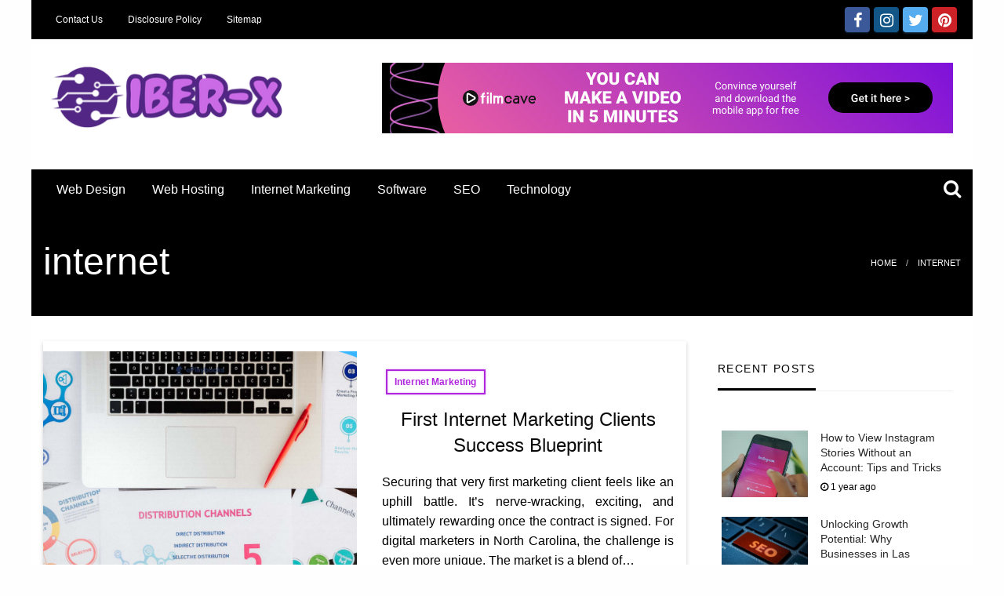

--- FILE ---
content_type: text/html; charset=UTF-8
request_url: https://www.iber-x.com/tag/internet/
body_size: 21901
content:
<!DOCTYPE html>
<html lang="en-US" prefix="og: https://ogp.me/ns#" class="no-js no-svg">
<head><meta charset="UTF-8"><script>if(navigator.userAgent.match(/MSIE|Internet Explorer/i)||navigator.userAgent.match(/Trident\/7\..*?rv:11/i)){var href=document.location.href;if(!href.match(/[?&]nowprocket/)){if(href.indexOf("?")==-1){if(href.indexOf("#")==-1){document.location.href=href+"?nowprocket=1"}else{document.location.href=href.replace("#","?nowprocket=1#")}}else{if(href.indexOf("#")==-1){document.location.href=href+"&nowprocket=1"}else{document.location.href=href.replace("#","&nowprocket=1#")}}}}</script><script>class RocketLazyLoadScripts{constructor(){this.v="1.2.4",this.triggerEvents=["keydown","mousedown","mousemove","touchmove","touchstart","touchend","wheel"],this.userEventHandler=this._triggerListener.bind(this),this.touchStartHandler=this._onTouchStart.bind(this),this.touchMoveHandler=this._onTouchMove.bind(this),this.touchEndHandler=this._onTouchEnd.bind(this),this.clickHandler=this._onClick.bind(this),this.interceptedClicks=[],window.addEventListener("pageshow",t=>{this.persisted=t.persisted}),window.addEventListener("DOMContentLoaded",()=>{this._preconnect3rdParties()}),this.delayedScripts={normal:[],async:[],defer:[]},this.trash=[],this.allJQueries=[]}_addUserInteractionListener(t){if(document.hidden){t._triggerListener();return}this.triggerEvents.forEach(e=>window.addEventListener(e,t.userEventHandler,{passive:!0})),window.addEventListener("touchstart",t.touchStartHandler,{passive:!0}),window.addEventListener("mousedown",t.touchStartHandler),document.addEventListener("visibilitychange",t.userEventHandler)}_removeUserInteractionListener(){this.triggerEvents.forEach(t=>window.removeEventListener(t,this.userEventHandler,{passive:!0})),document.removeEventListener("visibilitychange",this.userEventHandler)}_onTouchStart(t){"HTML"!==t.target.tagName&&(window.addEventListener("touchend",this.touchEndHandler),window.addEventListener("mouseup",this.touchEndHandler),window.addEventListener("touchmove",this.touchMoveHandler,{passive:!0}),window.addEventListener("mousemove",this.touchMoveHandler),t.target.addEventListener("click",this.clickHandler),this._renameDOMAttribute(t.target,"onclick","rocket-onclick"),this._pendingClickStarted())}_onTouchMove(t){window.removeEventListener("touchend",this.touchEndHandler),window.removeEventListener("mouseup",this.touchEndHandler),window.removeEventListener("touchmove",this.touchMoveHandler,{passive:!0}),window.removeEventListener("mousemove",this.touchMoveHandler),t.target.removeEventListener("click",this.clickHandler),this._renameDOMAttribute(t.target,"rocket-onclick","onclick"),this._pendingClickFinished()}_onTouchEnd(){window.removeEventListener("touchend",this.touchEndHandler),window.removeEventListener("mouseup",this.touchEndHandler),window.removeEventListener("touchmove",this.touchMoveHandler,{passive:!0}),window.removeEventListener("mousemove",this.touchMoveHandler)}_onClick(t){t.target.removeEventListener("click",this.clickHandler),this._renameDOMAttribute(t.target,"rocket-onclick","onclick"),this.interceptedClicks.push(t),t.preventDefault(),t.stopPropagation(),t.stopImmediatePropagation(),this._pendingClickFinished()}_replayClicks(){window.removeEventListener("touchstart",this.touchStartHandler,{passive:!0}),window.removeEventListener("mousedown",this.touchStartHandler),this.interceptedClicks.forEach(t=>{t.target.dispatchEvent(new MouseEvent("click",{view:t.view,bubbles:!0,cancelable:!0}))})}_waitForPendingClicks(){return new Promise(t=>{this._isClickPending?this._pendingClickFinished=t:t()})}_pendingClickStarted(){this._isClickPending=!0}_pendingClickFinished(){this._isClickPending=!1}_renameDOMAttribute(t,e,r){t.hasAttribute&&t.hasAttribute(e)&&(event.target.setAttribute(r,event.target.getAttribute(e)),event.target.removeAttribute(e))}_triggerListener(){this._removeUserInteractionListener(this),"loading"===document.readyState?document.addEventListener("DOMContentLoaded",this._loadEverythingNow.bind(this)):this._loadEverythingNow()}_preconnect3rdParties(){let t=[];document.querySelectorAll("script[type=rocketlazyloadscript][data-rocket-src]").forEach(e=>{let r=e.getAttribute("data-rocket-src");if(r&&0!==r.indexOf("data:")){0===r.indexOf("//")&&(r=location.protocol+r);try{let i=new URL(r).origin;i!==location.origin&&t.push({src:i,crossOrigin:e.crossOrigin||"module"===e.getAttribute("data-rocket-type")})}catch(n){}}}),t=[...new Map(t.map(t=>[JSON.stringify(t),t])).values()],this._batchInjectResourceHints(t,"preconnect")}async _loadEverythingNow(){this.lastBreath=Date.now(),this._delayEventListeners(),this._delayJQueryReady(this),this._handleDocumentWrite(),this._registerAllDelayedScripts(),this._preloadAllScripts(),await this._loadScriptsFromList(this.delayedScripts.normal),await this._loadScriptsFromList(this.delayedScripts.defer),await this._loadScriptsFromList(this.delayedScripts.async);try{await this._triggerDOMContentLoaded(),await this._pendingWebpackRequests(this),await this._triggerWindowLoad()}catch(t){console.error(t)}window.dispatchEvent(new Event("rocket-allScriptsLoaded")),this._waitForPendingClicks().then(()=>{this._replayClicks()}),this._emptyTrash()}_registerAllDelayedScripts(){document.querySelectorAll("script[type=rocketlazyloadscript]").forEach(t=>{t.hasAttribute("data-rocket-src")?t.hasAttribute("async")&&!1!==t.async?this.delayedScripts.async.push(t):t.hasAttribute("defer")&&!1!==t.defer||"module"===t.getAttribute("data-rocket-type")?this.delayedScripts.defer.push(t):this.delayedScripts.normal.push(t):this.delayedScripts.normal.push(t)})}async _transformScript(t){if(await this._littleBreath(),!0===t.noModule&&"noModule"in HTMLScriptElement.prototype){t.setAttribute("data-rocket-status","skipped");return}return new Promise(navigator.userAgent.indexOf("Firefox/")>0||""===navigator.vendor?e=>{let r=document.createElement("script");[...t.attributes].forEach(t=>{let e=t.nodeName;"type"!==e&&("data-rocket-type"===e&&(e="type"),"data-rocket-src"===e&&(e="src"),r.setAttribute(e,t.nodeValue))}),t.text&&(r.text=t.text),r.hasAttribute("src")?(r.addEventListener("load",e),r.addEventListener("error",e)):(r.text=t.text,e());try{t.parentNode.replaceChild(r,t)}catch(i){e()}}:e=>{function r(){t.setAttribute("data-rocket-status","failed"),e()}try{let i=t.getAttribute("data-rocket-type"),n=t.getAttribute("data-rocket-src");i?(t.type=i,t.removeAttribute("data-rocket-type")):t.removeAttribute("type"),t.addEventListener("load",function r(){t.setAttribute("data-rocket-status","executed"),e()}),t.addEventListener("error",r),n?(t.removeAttribute("data-rocket-src"),t.src=n):t.src="data:text/javascript;base64,"+window.btoa(unescape(encodeURIComponent(t.text)))}catch(s){r()}})}async _loadScriptsFromList(t){let e=t.shift();return e&&e.isConnected?(await this._transformScript(e),this._loadScriptsFromList(t)):Promise.resolve()}_preloadAllScripts(){this._batchInjectResourceHints([...this.delayedScripts.normal,...this.delayedScripts.defer,...this.delayedScripts.async],"preload")}_batchInjectResourceHints(t,e){var r=document.createDocumentFragment();t.forEach(t=>{let i=t.getAttribute&&t.getAttribute("data-rocket-src")||t.src;if(i){let n=document.createElement("link");n.href=i,n.rel=e,"preconnect"!==e&&(n.as="script"),t.getAttribute&&"module"===t.getAttribute("data-rocket-type")&&(n.crossOrigin=!0),t.crossOrigin&&(n.crossOrigin=t.crossOrigin),t.integrity&&(n.integrity=t.integrity),r.appendChild(n),this.trash.push(n)}}),document.head.appendChild(r)}_delayEventListeners(){let t={};function e(e,r){!function e(r){!t[r]&&(t[r]={originalFunctions:{add:r.addEventListener,remove:r.removeEventListener},eventsToRewrite:[]},r.addEventListener=function(){arguments[0]=i(arguments[0]),t[r].originalFunctions.add.apply(r,arguments)},r.removeEventListener=function(){arguments[0]=i(arguments[0]),t[r].originalFunctions.remove.apply(r,arguments)});function i(e){return t[r].eventsToRewrite.indexOf(e)>=0?"rocket-"+e:e}}(e),t[e].eventsToRewrite.push(r)}function r(t,e){let r=t[e];Object.defineProperty(t,e,{get:()=>r||function(){},set(i){t["rocket"+e]=r=i}})}e(document,"DOMContentLoaded"),e(window,"DOMContentLoaded"),e(window,"load"),e(window,"pageshow"),e(document,"readystatechange"),r(document,"onreadystatechange"),r(window,"onload"),r(window,"onpageshow")}_delayJQueryReady(t){let e;function r(t){return t.split(" ").map(t=>"load"===t||0===t.indexOf("load.")?"rocket-jquery-load":t).join(" ")}function i(i){if(i&&i.fn&&!t.allJQueries.includes(i)){i.fn.ready=i.fn.init.prototype.ready=function(e){return t.domReadyFired?e.bind(document)(i):document.addEventListener("rocket-DOMContentLoaded",()=>e.bind(document)(i)),i([])};let n=i.fn.on;i.fn.on=i.fn.init.prototype.on=function(){return this[0]===window&&("string"==typeof arguments[0]||arguments[0]instanceof String?arguments[0]=r(arguments[0]):"object"==typeof arguments[0]&&Object.keys(arguments[0]).forEach(t=>{let e=arguments[0][t];delete arguments[0][t],arguments[0][r(t)]=e})),n.apply(this,arguments),this},t.allJQueries.push(i)}e=i}i(window.jQuery),Object.defineProperty(window,"jQuery",{get:()=>e,set(t){i(t)}})}async _pendingWebpackRequests(t){let e=document.querySelector("script[data-webpack]");async function r(){return new Promise(t=>{e.addEventListener("load",t),e.addEventListener("error",t)})}e&&(await r(),await t._requestAnimFrame(),await t._pendingWebpackRequests(t))}async _triggerDOMContentLoaded(){this.domReadyFired=!0,await this._littleBreath(),document.dispatchEvent(new Event("rocket-DOMContentLoaded")),await this._littleBreath(),window.dispatchEvent(new Event("rocket-DOMContentLoaded")),await this._littleBreath(),document.dispatchEvent(new Event("rocket-readystatechange")),await this._littleBreath(),document.rocketonreadystatechange&&document.rocketonreadystatechange()}async _triggerWindowLoad(){await this._littleBreath(),window.dispatchEvent(new Event("rocket-load")),await this._littleBreath(),window.rocketonload&&window.rocketonload(),await this._littleBreath(),this.allJQueries.forEach(t=>t(window).trigger("rocket-jquery-load")),await this._littleBreath();let t=new Event("rocket-pageshow");t.persisted=this.persisted,window.dispatchEvent(t),await this._littleBreath(),window.rocketonpageshow&&window.rocketonpageshow({persisted:this.persisted})}_handleDocumentWrite(){let t=new Map;document.write=document.writeln=function(e){let r=document.currentScript;r||console.error("WPRocket unable to document.write this: "+e);let i=document.createRange(),n=r.parentElement,s=t.get(r);void 0===s&&(s=r.nextSibling,t.set(r,s));let a=document.createDocumentFragment();i.setStart(a,0),a.appendChild(i.createContextualFragment(e)),n.insertBefore(a,s)}}async _littleBreath(){Date.now()-this.lastBreath>45&&(await this._requestAnimFrame(),this.lastBreath=Date.now())}async _requestAnimFrame(){return document.hidden?new Promise(t=>setTimeout(t)):new Promise(t=>requestAnimationFrame(t))}_emptyTrash(){this.trash.forEach(t=>t.remove())}static run(){let t=new RocketLazyLoadScripts;t._addUserInteractionListener(t)}}RocketLazyLoadScripts.run();</script>
	
	<meta name="viewport" content="width=device-width, initial-scale=1">
	<link rel="profile" href="https://gmpg.org/xfn/11">
	<style id="kirki-css-vars">:root{}</style>
<!-- Search Engine Optimization by Rank Math PRO - https://rankmath.com/ -->
<title>Internet | Iber-X</title>
<meta name="robots" content="follow, index, max-snippet:-1, max-video-preview:-1, max-image-preview:large"/>
<link rel="canonical" href="https://www.iber-x.com/tag/internet/" />
<link rel="next" href="https://www.iber-x.com/tag/internet/page/2/" />
<meta property="og:locale" content="en_US" />
<meta property="og:type" content="article" />
<meta property="og:title" content="Internet | Iber-X" />
<meta property="og:url" content="https://www.iber-x.com/tag/internet/" />
<meta property="og:site_name" content="Iber-X" />
<meta name="twitter:card" content="summary_large_image" />
<meta name="twitter:title" content="Internet | Iber-X" />
<meta name="twitter:label1" content="Posts" />
<meta name="twitter:data1" content="100" />
<script type="application/ld+json" class="rank-math-schema-pro">{"@context":"https://schema.org","@graph":[{"@type":"Organization","@id":"https://www.iber-x.com/#organization","name":"Iber-X"},{"@type":"WebSite","@id":"https://www.iber-x.com/#website","url":"https://www.iber-x.com","name":"Iber-X","publisher":{"@id":"https://www.iber-x.com/#organization"},"inLanguage":"en-US"},{"@type":"BreadcrumbList","@id":"https://www.iber-x.com/tag/internet/#breadcrumb","itemListElement":[{"@type":"ListItem","position":"1","item":{"@id":"https://www.iber-x.com/","name":"Iber-X"}},{"@type":"ListItem","position":"2","item":{"@id":"https://www.iber-x.com/tag/internet/","name":"internet"}}]},{"@type":"CollectionPage","@id":"https://www.iber-x.com/tag/internet/#webpage","url":"https://www.iber-x.com/tag/internet/","name":"Internet | Iber-X","isPartOf":{"@id":"https://www.iber-x.com/#website"},"inLanguage":"en-US","breadcrumb":{"@id":"https://www.iber-x.com/tag/internet/#breadcrumb"}}]}</script>
<!-- /Rank Math WordPress SEO plugin -->


<link rel="alternate" type="application/rss+xml" title="Iber-X &raquo; Feed" href="https://www.iber-x.com/feed/" />
<link rel="alternate" type="application/rss+xml" title="Iber-X &raquo; Comments Feed" href="https://www.iber-x.com/comments/feed/" />
<link rel="alternate" type="application/rss+xml" title="Iber-X &raquo; internet Tag Feed" href="https://www.iber-x.com/tag/internet/feed/" />
<style id='wp-img-auto-sizes-contain-inline-css' type='text/css'>
img:is([sizes=auto i],[sizes^="auto," i]){contain-intrinsic-size:3000px 1500px}
/*# sourceURL=wp-img-auto-sizes-contain-inline-css */
</style>
<style id='wp-emoji-styles-inline-css' type='text/css'>

	img.wp-smiley, img.emoji {
		display: inline !important;
		border: none !important;
		box-shadow: none !important;
		height: 1em !important;
		width: 1em !important;
		margin: 0 0.07em !important;
		vertical-align: -0.1em !important;
		background: none !important;
		padding: 0 !important;
	}
/*# sourceURL=wp-emoji-styles-inline-css */
</style>
<style id='wp-block-library-inline-css' type='text/css'>
:root{--wp-block-synced-color:#7a00df;--wp-block-synced-color--rgb:122,0,223;--wp-bound-block-color:var(--wp-block-synced-color);--wp-editor-canvas-background:#ddd;--wp-admin-theme-color:#007cba;--wp-admin-theme-color--rgb:0,124,186;--wp-admin-theme-color-darker-10:#006ba1;--wp-admin-theme-color-darker-10--rgb:0,107,160.5;--wp-admin-theme-color-darker-20:#005a87;--wp-admin-theme-color-darker-20--rgb:0,90,135;--wp-admin-border-width-focus:2px}@media (min-resolution:192dpi){:root{--wp-admin-border-width-focus:1.5px}}.wp-element-button{cursor:pointer}:root .has-very-light-gray-background-color{background-color:#eee}:root .has-very-dark-gray-background-color{background-color:#313131}:root .has-very-light-gray-color{color:#eee}:root .has-very-dark-gray-color{color:#313131}:root .has-vivid-green-cyan-to-vivid-cyan-blue-gradient-background{background:linear-gradient(135deg,#00d084,#0693e3)}:root .has-purple-crush-gradient-background{background:linear-gradient(135deg,#34e2e4,#4721fb 50%,#ab1dfe)}:root .has-hazy-dawn-gradient-background{background:linear-gradient(135deg,#faaca8,#dad0ec)}:root .has-subdued-olive-gradient-background{background:linear-gradient(135deg,#fafae1,#67a671)}:root .has-atomic-cream-gradient-background{background:linear-gradient(135deg,#fdd79a,#004a59)}:root .has-nightshade-gradient-background{background:linear-gradient(135deg,#330968,#31cdcf)}:root .has-midnight-gradient-background{background:linear-gradient(135deg,#020381,#2874fc)}:root{--wp--preset--font-size--normal:16px;--wp--preset--font-size--huge:42px}.has-regular-font-size{font-size:1em}.has-larger-font-size{font-size:2.625em}.has-normal-font-size{font-size:var(--wp--preset--font-size--normal)}.has-huge-font-size{font-size:var(--wp--preset--font-size--huge)}.has-text-align-center{text-align:center}.has-text-align-left{text-align:left}.has-text-align-right{text-align:right}.has-fit-text{white-space:nowrap!important}#end-resizable-editor-section{display:none}.aligncenter{clear:both}.items-justified-left{justify-content:flex-start}.items-justified-center{justify-content:center}.items-justified-right{justify-content:flex-end}.items-justified-space-between{justify-content:space-between}.screen-reader-text{border:0;clip-path:inset(50%);height:1px;margin:-1px;overflow:hidden;padding:0;position:absolute;width:1px;word-wrap:normal!important}.screen-reader-text:focus{background-color:#ddd;clip-path:none;color:#444;display:block;font-size:1em;height:auto;left:5px;line-height:normal;padding:15px 23px 14px;text-decoration:none;top:5px;width:auto;z-index:100000}html :where(.has-border-color){border-style:solid}html :where([style*=border-top-color]){border-top-style:solid}html :where([style*=border-right-color]){border-right-style:solid}html :where([style*=border-bottom-color]){border-bottom-style:solid}html :where([style*=border-left-color]){border-left-style:solid}html :where([style*=border-width]){border-style:solid}html :where([style*=border-top-width]){border-top-style:solid}html :where([style*=border-right-width]){border-right-style:solid}html :where([style*=border-bottom-width]){border-bottom-style:solid}html :where([style*=border-left-width]){border-left-style:solid}html :where(img[class*=wp-image-]){height:auto;max-width:100%}:where(figure){margin:0 0 1em}html :where(.is-position-sticky){--wp-admin--admin-bar--position-offset:var(--wp-admin--admin-bar--height,0px)}@media screen and (max-width:600px){html :where(.is-position-sticky){--wp-admin--admin-bar--position-offset:0px}}

/*# sourceURL=wp-block-library-inline-css */
</style><style id='wp-block-archives-inline-css' type='text/css'>
.wp-block-archives{box-sizing:border-box}.wp-block-archives-dropdown label{display:block}
/*# sourceURL=https://www.iber-x.com/wp-includes/blocks/archives/style.min.css */
</style>
<style id='wp-block-image-inline-css' type='text/css'>
.wp-block-image>a,.wp-block-image>figure>a{display:inline-block}.wp-block-image img{box-sizing:border-box;height:auto;max-width:100%;vertical-align:bottom}@media not (prefers-reduced-motion){.wp-block-image img.hide{visibility:hidden}.wp-block-image img.show{animation:show-content-image .4s}}.wp-block-image[style*=border-radius] img,.wp-block-image[style*=border-radius]>a{border-radius:inherit}.wp-block-image.has-custom-border img{box-sizing:border-box}.wp-block-image.aligncenter{text-align:center}.wp-block-image.alignfull>a,.wp-block-image.alignwide>a{width:100%}.wp-block-image.alignfull img,.wp-block-image.alignwide img{height:auto;width:100%}.wp-block-image .aligncenter,.wp-block-image .alignleft,.wp-block-image .alignright,.wp-block-image.aligncenter,.wp-block-image.alignleft,.wp-block-image.alignright{display:table}.wp-block-image .aligncenter>figcaption,.wp-block-image .alignleft>figcaption,.wp-block-image .alignright>figcaption,.wp-block-image.aligncenter>figcaption,.wp-block-image.alignleft>figcaption,.wp-block-image.alignright>figcaption{caption-side:bottom;display:table-caption}.wp-block-image .alignleft{float:left;margin:.5em 1em .5em 0}.wp-block-image .alignright{float:right;margin:.5em 0 .5em 1em}.wp-block-image .aligncenter{margin-left:auto;margin-right:auto}.wp-block-image :where(figcaption){margin-bottom:1em;margin-top:.5em}.wp-block-image.is-style-circle-mask img{border-radius:9999px}@supports ((-webkit-mask-image:none) or (mask-image:none)) or (-webkit-mask-image:none){.wp-block-image.is-style-circle-mask img{border-radius:0;-webkit-mask-image:url('data:image/svg+xml;utf8,<svg viewBox="0 0 100 100" xmlns="http://www.w3.org/2000/svg"><circle cx="50" cy="50" r="50"/></svg>');mask-image:url('data:image/svg+xml;utf8,<svg viewBox="0 0 100 100" xmlns="http://www.w3.org/2000/svg"><circle cx="50" cy="50" r="50"/></svg>');mask-mode:alpha;-webkit-mask-position:center;mask-position:center;-webkit-mask-repeat:no-repeat;mask-repeat:no-repeat;-webkit-mask-size:contain;mask-size:contain}}:root :where(.wp-block-image.is-style-rounded img,.wp-block-image .is-style-rounded img){border-radius:9999px}.wp-block-image figure{margin:0}.wp-lightbox-container{display:flex;flex-direction:column;position:relative}.wp-lightbox-container img{cursor:zoom-in}.wp-lightbox-container img:hover+button{opacity:1}.wp-lightbox-container button{align-items:center;backdrop-filter:blur(16px) saturate(180%);background-color:#5a5a5a40;border:none;border-radius:4px;cursor:zoom-in;display:flex;height:20px;justify-content:center;opacity:0;padding:0;position:absolute;right:16px;text-align:center;top:16px;width:20px;z-index:100}@media not (prefers-reduced-motion){.wp-lightbox-container button{transition:opacity .2s ease}}.wp-lightbox-container button:focus-visible{outline:3px auto #5a5a5a40;outline:3px auto -webkit-focus-ring-color;outline-offset:3px}.wp-lightbox-container button:hover{cursor:pointer;opacity:1}.wp-lightbox-container button:focus{opacity:1}.wp-lightbox-container button:focus,.wp-lightbox-container button:hover,.wp-lightbox-container button:not(:hover):not(:active):not(.has-background){background-color:#5a5a5a40;border:none}.wp-lightbox-overlay{box-sizing:border-box;cursor:zoom-out;height:100vh;left:0;overflow:hidden;position:fixed;top:0;visibility:hidden;width:100%;z-index:100000}.wp-lightbox-overlay .close-button{align-items:center;cursor:pointer;display:flex;justify-content:center;min-height:40px;min-width:40px;padding:0;position:absolute;right:calc(env(safe-area-inset-right) + 16px);top:calc(env(safe-area-inset-top) + 16px);z-index:5000000}.wp-lightbox-overlay .close-button:focus,.wp-lightbox-overlay .close-button:hover,.wp-lightbox-overlay .close-button:not(:hover):not(:active):not(.has-background){background:none;border:none}.wp-lightbox-overlay .lightbox-image-container{height:var(--wp--lightbox-container-height);left:50%;overflow:hidden;position:absolute;top:50%;transform:translate(-50%,-50%);transform-origin:top left;width:var(--wp--lightbox-container-width);z-index:9999999999}.wp-lightbox-overlay .wp-block-image{align-items:center;box-sizing:border-box;display:flex;height:100%;justify-content:center;margin:0;position:relative;transform-origin:0 0;width:100%;z-index:3000000}.wp-lightbox-overlay .wp-block-image img{height:var(--wp--lightbox-image-height);min-height:var(--wp--lightbox-image-height);min-width:var(--wp--lightbox-image-width);width:var(--wp--lightbox-image-width)}.wp-lightbox-overlay .wp-block-image figcaption{display:none}.wp-lightbox-overlay button{background:none;border:none}.wp-lightbox-overlay .scrim{background-color:#fff;height:100%;opacity:.9;position:absolute;width:100%;z-index:2000000}.wp-lightbox-overlay.active{visibility:visible}@media not (prefers-reduced-motion){.wp-lightbox-overlay.active{animation:turn-on-visibility .25s both}.wp-lightbox-overlay.active img{animation:turn-on-visibility .35s both}.wp-lightbox-overlay.show-closing-animation:not(.active){animation:turn-off-visibility .35s both}.wp-lightbox-overlay.show-closing-animation:not(.active) img{animation:turn-off-visibility .25s both}.wp-lightbox-overlay.zoom.active{animation:none;opacity:1;visibility:visible}.wp-lightbox-overlay.zoom.active .lightbox-image-container{animation:lightbox-zoom-in .4s}.wp-lightbox-overlay.zoom.active .lightbox-image-container img{animation:none}.wp-lightbox-overlay.zoom.active .scrim{animation:turn-on-visibility .4s forwards}.wp-lightbox-overlay.zoom.show-closing-animation:not(.active){animation:none}.wp-lightbox-overlay.zoom.show-closing-animation:not(.active) .lightbox-image-container{animation:lightbox-zoom-out .4s}.wp-lightbox-overlay.zoom.show-closing-animation:not(.active) .lightbox-image-container img{animation:none}.wp-lightbox-overlay.zoom.show-closing-animation:not(.active) .scrim{animation:turn-off-visibility .4s forwards}}@keyframes show-content-image{0%{visibility:hidden}99%{visibility:hidden}to{visibility:visible}}@keyframes turn-on-visibility{0%{opacity:0}to{opacity:1}}@keyframes turn-off-visibility{0%{opacity:1;visibility:visible}99%{opacity:0;visibility:visible}to{opacity:0;visibility:hidden}}@keyframes lightbox-zoom-in{0%{transform:translate(calc((-100vw + var(--wp--lightbox-scrollbar-width))/2 + var(--wp--lightbox-initial-left-position)),calc(-50vh + var(--wp--lightbox-initial-top-position))) scale(var(--wp--lightbox-scale))}to{transform:translate(-50%,-50%) scale(1)}}@keyframes lightbox-zoom-out{0%{transform:translate(-50%,-50%) scale(1);visibility:visible}99%{visibility:visible}to{transform:translate(calc((-100vw + var(--wp--lightbox-scrollbar-width))/2 + var(--wp--lightbox-initial-left-position)),calc(-50vh + var(--wp--lightbox-initial-top-position))) scale(var(--wp--lightbox-scale));visibility:hidden}}
/*# sourceURL=https://www.iber-x.com/wp-includes/blocks/image/style.min.css */
</style>
<style id='wp-block-image-theme-inline-css' type='text/css'>
:root :where(.wp-block-image figcaption){color:#555;font-size:13px;text-align:center}.is-dark-theme :root :where(.wp-block-image figcaption){color:#ffffffa6}.wp-block-image{margin:0 0 1em}
/*# sourceURL=https://www.iber-x.com/wp-includes/blocks/image/theme.min.css */
</style>
<style id='wp-block-latest-posts-inline-css' type='text/css'>
.wp-block-latest-posts{box-sizing:border-box}.wp-block-latest-posts.alignleft{margin-right:2em}.wp-block-latest-posts.alignright{margin-left:2em}.wp-block-latest-posts.wp-block-latest-posts__list{list-style:none}.wp-block-latest-posts.wp-block-latest-posts__list li{clear:both;overflow-wrap:break-word}.wp-block-latest-posts.is-grid{display:flex;flex-wrap:wrap}.wp-block-latest-posts.is-grid li{margin:0 1.25em 1.25em 0;width:100%}@media (min-width:600px){.wp-block-latest-posts.columns-2 li{width:calc(50% - .625em)}.wp-block-latest-posts.columns-2 li:nth-child(2n){margin-right:0}.wp-block-latest-posts.columns-3 li{width:calc(33.33333% - .83333em)}.wp-block-latest-posts.columns-3 li:nth-child(3n){margin-right:0}.wp-block-latest-posts.columns-4 li{width:calc(25% - .9375em)}.wp-block-latest-posts.columns-4 li:nth-child(4n){margin-right:0}.wp-block-latest-posts.columns-5 li{width:calc(20% - 1em)}.wp-block-latest-posts.columns-5 li:nth-child(5n){margin-right:0}.wp-block-latest-posts.columns-6 li{width:calc(16.66667% - 1.04167em)}.wp-block-latest-posts.columns-6 li:nth-child(6n){margin-right:0}}:root :where(.wp-block-latest-posts.is-grid){padding:0}:root :where(.wp-block-latest-posts.wp-block-latest-posts__list){padding-left:0}.wp-block-latest-posts__post-author,.wp-block-latest-posts__post-date{display:block;font-size:.8125em}.wp-block-latest-posts__post-excerpt,.wp-block-latest-posts__post-full-content{margin-bottom:1em;margin-top:.5em}.wp-block-latest-posts__featured-image a{display:inline-block}.wp-block-latest-posts__featured-image img{height:auto;max-width:100%;width:auto}.wp-block-latest-posts__featured-image.alignleft{float:left;margin-right:1em}.wp-block-latest-posts__featured-image.alignright{float:right;margin-left:1em}.wp-block-latest-posts__featured-image.aligncenter{margin-bottom:1em;text-align:center}
/*# sourceURL=https://www.iber-x.com/wp-includes/blocks/latest-posts/style.min.css */
</style>
<style id='wp-block-tag-cloud-inline-css' type='text/css'>
.wp-block-tag-cloud{box-sizing:border-box}.wp-block-tag-cloud.aligncenter{justify-content:center;text-align:center}.wp-block-tag-cloud a{display:inline-block;margin-right:5px}.wp-block-tag-cloud span{display:inline-block;margin-left:5px;text-decoration:none}:root :where(.wp-block-tag-cloud.is-style-outline){display:flex;flex-wrap:wrap;gap:1ch}:root :where(.wp-block-tag-cloud.is-style-outline a){border:1px solid;font-size:unset!important;margin-right:0;padding:1ch 2ch;text-decoration:none!important}
/*# sourceURL=https://www.iber-x.com/wp-includes/blocks/tag-cloud/style.min.css */
</style>
<style id='wp-block-group-inline-css' type='text/css'>
.wp-block-group{box-sizing:border-box}:where(.wp-block-group.wp-block-group-is-layout-constrained){position:relative}
/*# sourceURL=https://www.iber-x.com/wp-includes/blocks/group/style.min.css */
</style>
<style id='wp-block-group-theme-inline-css' type='text/css'>
:where(.wp-block-group.has-background){padding:1.25em 2.375em}
/*# sourceURL=https://www.iber-x.com/wp-includes/blocks/group/theme.min.css */
</style>
<style id='global-styles-inline-css' type='text/css'>
:root{--wp--preset--aspect-ratio--square: 1;--wp--preset--aspect-ratio--4-3: 4/3;--wp--preset--aspect-ratio--3-4: 3/4;--wp--preset--aspect-ratio--3-2: 3/2;--wp--preset--aspect-ratio--2-3: 2/3;--wp--preset--aspect-ratio--16-9: 16/9;--wp--preset--aspect-ratio--9-16: 9/16;--wp--preset--color--black: #000000;--wp--preset--color--cyan-bluish-gray: #abb8c3;--wp--preset--color--white: #ffffff;--wp--preset--color--pale-pink: #f78da7;--wp--preset--color--vivid-red: #cf2e2e;--wp--preset--color--luminous-vivid-orange: #ff6900;--wp--preset--color--luminous-vivid-amber: #fcb900;--wp--preset--color--light-green-cyan: #7bdcb5;--wp--preset--color--vivid-green-cyan: #00d084;--wp--preset--color--pale-cyan-blue: #8ed1fc;--wp--preset--color--vivid-cyan-blue: #0693e3;--wp--preset--color--vivid-purple: #9b51e0;--wp--preset--color--strong-blue: #0073aa;--wp--preset--color--lighter-blue: #229fd8;--wp--preset--color--very-light-gray: #eee;--wp--preset--color--very-dark-gray: #444;--wp--preset--gradient--vivid-cyan-blue-to-vivid-purple: linear-gradient(135deg,rgb(6,147,227) 0%,rgb(155,81,224) 100%);--wp--preset--gradient--light-green-cyan-to-vivid-green-cyan: linear-gradient(135deg,rgb(122,220,180) 0%,rgb(0,208,130) 100%);--wp--preset--gradient--luminous-vivid-amber-to-luminous-vivid-orange: linear-gradient(135deg,rgb(252,185,0) 0%,rgb(255,105,0) 100%);--wp--preset--gradient--luminous-vivid-orange-to-vivid-red: linear-gradient(135deg,rgb(255,105,0) 0%,rgb(207,46,46) 100%);--wp--preset--gradient--very-light-gray-to-cyan-bluish-gray: linear-gradient(135deg,rgb(238,238,238) 0%,rgb(169,184,195) 100%);--wp--preset--gradient--cool-to-warm-spectrum: linear-gradient(135deg,rgb(74,234,220) 0%,rgb(151,120,209) 20%,rgb(207,42,186) 40%,rgb(238,44,130) 60%,rgb(251,105,98) 80%,rgb(254,248,76) 100%);--wp--preset--gradient--blush-light-purple: linear-gradient(135deg,rgb(255,206,236) 0%,rgb(152,150,240) 100%);--wp--preset--gradient--blush-bordeaux: linear-gradient(135deg,rgb(254,205,165) 0%,rgb(254,45,45) 50%,rgb(107,0,62) 100%);--wp--preset--gradient--luminous-dusk: linear-gradient(135deg,rgb(255,203,112) 0%,rgb(199,81,192) 50%,rgb(65,88,208) 100%);--wp--preset--gradient--pale-ocean: linear-gradient(135deg,rgb(255,245,203) 0%,rgb(182,227,212) 50%,rgb(51,167,181) 100%);--wp--preset--gradient--electric-grass: linear-gradient(135deg,rgb(202,248,128) 0%,rgb(113,206,126) 100%);--wp--preset--gradient--midnight: linear-gradient(135deg,rgb(2,3,129) 0%,rgb(40,116,252) 100%);--wp--preset--font-size--small: 13px;--wp--preset--font-size--medium: 20px;--wp--preset--font-size--large: 36px;--wp--preset--font-size--x-large: 42px;--wp--preset--spacing--20: 0.44rem;--wp--preset--spacing--30: 0.67rem;--wp--preset--spacing--40: 1rem;--wp--preset--spacing--50: 1.5rem;--wp--preset--spacing--60: 2.25rem;--wp--preset--spacing--70: 3.38rem;--wp--preset--spacing--80: 5.06rem;--wp--preset--shadow--natural: 6px 6px 9px rgba(0, 0, 0, 0.2);--wp--preset--shadow--deep: 12px 12px 50px rgba(0, 0, 0, 0.4);--wp--preset--shadow--sharp: 6px 6px 0px rgba(0, 0, 0, 0.2);--wp--preset--shadow--outlined: 6px 6px 0px -3px rgb(255, 255, 255), 6px 6px rgb(0, 0, 0);--wp--preset--shadow--crisp: 6px 6px 0px rgb(0, 0, 0);}:where(.is-layout-flex){gap: 0.5em;}:where(.is-layout-grid){gap: 0.5em;}body .is-layout-flex{display: flex;}.is-layout-flex{flex-wrap: wrap;align-items: center;}.is-layout-flex > :is(*, div){margin: 0;}body .is-layout-grid{display: grid;}.is-layout-grid > :is(*, div){margin: 0;}:where(.wp-block-columns.is-layout-flex){gap: 2em;}:where(.wp-block-columns.is-layout-grid){gap: 2em;}:where(.wp-block-post-template.is-layout-flex){gap: 1.25em;}:where(.wp-block-post-template.is-layout-grid){gap: 1.25em;}.has-black-color{color: var(--wp--preset--color--black) !important;}.has-cyan-bluish-gray-color{color: var(--wp--preset--color--cyan-bluish-gray) !important;}.has-white-color{color: var(--wp--preset--color--white) !important;}.has-pale-pink-color{color: var(--wp--preset--color--pale-pink) !important;}.has-vivid-red-color{color: var(--wp--preset--color--vivid-red) !important;}.has-luminous-vivid-orange-color{color: var(--wp--preset--color--luminous-vivid-orange) !important;}.has-luminous-vivid-amber-color{color: var(--wp--preset--color--luminous-vivid-amber) !important;}.has-light-green-cyan-color{color: var(--wp--preset--color--light-green-cyan) !important;}.has-vivid-green-cyan-color{color: var(--wp--preset--color--vivid-green-cyan) !important;}.has-pale-cyan-blue-color{color: var(--wp--preset--color--pale-cyan-blue) !important;}.has-vivid-cyan-blue-color{color: var(--wp--preset--color--vivid-cyan-blue) !important;}.has-vivid-purple-color{color: var(--wp--preset--color--vivid-purple) !important;}.has-black-background-color{background-color: var(--wp--preset--color--black) !important;}.has-cyan-bluish-gray-background-color{background-color: var(--wp--preset--color--cyan-bluish-gray) !important;}.has-white-background-color{background-color: var(--wp--preset--color--white) !important;}.has-pale-pink-background-color{background-color: var(--wp--preset--color--pale-pink) !important;}.has-vivid-red-background-color{background-color: var(--wp--preset--color--vivid-red) !important;}.has-luminous-vivid-orange-background-color{background-color: var(--wp--preset--color--luminous-vivid-orange) !important;}.has-luminous-vivid-amber-background-color{background-color: var(--wp--preset--color--luminous-vivid-amber) !important;}.has-light-green-cyan-background-color{background-color: var(--wp--preset--color--light-green-cyan) !important;}.has-vivid-green-cyan-background-color{background-color: var(--wp--preset--color--vivid-green-cyan) !important;}.has-pale-cyan-blue-background-color{background-color: var(--wp--preset--color--pale-cyan-blue) !important;}.has-vivid-cyan-blue-background-color{background-color: var(--wp--preset--color--vivid-cyan-blue) !important;}.has-vivid-purple-background-color{background-color: var(--wp--preset--color--vivid-purple) !important;}.has-black-border-color{border-color: var(--wp--preset--color--black) !important;}.has-cyan-bluish-gray-border-color{border-color: var(--wp--preset--color--cyan-bluish-gray) !important;}.has-white-border-color{border-color: var(--wp--preset--color--white) !important;}.has-pale-pink-border-color{border-color: var(--wp--preset--color--pale-pink) !important;}.has-vivid-red-border-color{border-color: var(--wp--preset--color--vivid-red) !important;}.has-luminous-vivid-orange-border-color{border-color: var(--wp--preset--color--luminous-vivid-orange) !important;}.has-luminous-vivid-amber-border-color{border-color: var(--wp--preset--color--luminous-vivid-amber) !important;}.has-light-green-cyan-border-color{border-color: var(--wp--preset--color--light-green-cyan) !important;}.has-vivid-green-cyan-border-color{border-color: var(--wp--preset--color--vivid-green-cyan) !important;}.has-pale-cyan-blue-border-color{border-color: var(--wp--preset--color--pale-cyan-blue) !important;}.has-vivid-cyan-blue-border-color{border-color: var(--wp--preset--color--vivid-cyan-blue) !important;}.has-vivid-purple-border-color{border-color: var(--wp--preset--color--vivid-purple) !important;}.has-vivid-cyan-blue-to-vivid-purple-gradient-background{background: var(--wp--preset--gradient--vivid-cyan-blue-to-vivid-purple) !important;}.has-light-green-cyan-to-vivid-green-cyan-gradient-background{background: var(--wp--preset--gradient--light-green-cyan-to-vivid-green-cyan) !important;}.has-luminous-vivid-amber-to-luminous-vivid-orange-gradient-background{background: var(--wp--preset--gradient--luminous-vivid-amber-to-luminous-vivid-orange) !important;}.has-luminous-vivid-orange-to-vivid-red-gradient-background{background: var(--wp--preset--gradient--luminous-vivid-orange-to-vivid-red) !important;}.has-very-light-gray-to-cyan-bluish-gray-gradient-background{background: var(--wp--preset--gradient--very-light-gray-to-cyan-bluish-gray) !important;}.has-cool-to-warm-spectrum-gradient-background{background: var(--wp--preset--gradient--cool-to-warm-spectrum) !important;}.has-blush-light-purple-gradient-background{background: var(--wp--preset--gradient--blush-light-purple) !important;}.has-blush-bordeaux-gradient-background{background: var(--wp--preset--gradient--blush-bordeaux) !important;}.has-luminous-dusk-gradient-background{background: var(--wp--preset--gradient--luminous-dusk) !important;}.has-pale-ocean-gradient-background{background: var(--wp--preset--gradient--pale-ocean) !important;}.has-electric-grass-gradient-background{background: var(--wp--preset--gradient--electric-grass) !important;}.has-midnight-gradient-background{background: var(--wp--preset--gradient--midnight) !important;}.has-small-font-size{font-size: var(--wp--preset--font-size--small) !important;}.has-medium-font-size{font-size: var(--wp--preset--font-size--medium) !important;}.has-large-font-size{font-size: var(--wp--preset--font-size--large) !important;}.has-x-large-font-size{font-size: var(--wp--preset--font-size--x-large) !important;}
/*# sourceURL=global-styles-inline-css */
</style>

<style id='classic-theme-styles-inline-css' type='text/css'>
/*! This file is auto-generated */
.wp-block-button__link{color:#fff;background-color:#32373c;border-radius:9999px;box-shadow:none;text-decoration:none;padding:calc(.667em + 2px) calc(1.333em + 2px);font-size:1.125em}.wp-block-file__button{background:#32373c;color:#fff;text-decoration:none}
/*# sourceURL=/wp-includes/css/classic-themes.min.css */
</style>
<link data-minify="1" rel='stylesheet' id='fontawesome-css' href='https://www.iber-x.com/wp-content/cache/min/1/wp-content/themes/magazine-art/assets/css/fonts/css/font-awesome.min.css?ver=1760496710' type='text/css' media='all' />
<link rel='stylesheet' id='main_magazineart-css' href='https://www.iber-x.com/wp-content/themes/magazine-art/assets/css/main.min.css?ver=1' type='text/css' media='all' />
<link data-minify="1" rel='stylesheet' id='animate-css' href='https://www.iber-x.com/wp-content/cache/min/1/wp-content/themes/magazine-art/assets/css/animate.css?ver=1760496710' type='text/css' media='all' />
<link data-minify="1" rel='stylesheet' id='magazineart-style-css' href='https://www.iber-x.com/wp-content/cache/min/1/wp-content/themes/magazine-art/style.css?ver=1760496710' type='text/css' media='all' />
<link rel='stylesheet' id='kirki-styles-magazine_art-css' href='https://www.iber-x.com/wp-content/themes/magazine-art/inc/kirki/assets/css/kirki-styles.css?ver=3.0.33' type='text/css' media='all' />
<style id='kirki-styles-magazine_art-inline-css' type='text/css'>
.woocommerce span.onsale,#blog-content .navigation .nav-links .current,.menu-wrap .dropdown.menu a::before,.label,.label:hover,.label:focus,#burger span,.search-submit{background:#af26dd;}.label-border.red ,.woocommerce div.product .woocommerce-tabs ul.tabs li.active,.woocommerce div.product p.price,.woocommerce ul.products li.product .price ins, .woocommerce ul.products li.product .price,.menu-wrap .dropdown.menu a:hover,a,.post-pagination-wrap .nav-links .nav-previous h4:hover,.post-pagination-wrap .nav-links i,.post-pagination-wrap .nav-links .nav-next h4:hover{color:#af26dd;}.btn-read:hover,.comment-form .form-submit input#submit, a.box-comment-btn, .comment-form .form-submit input[type="submit"],.woocommerce nav.woocommerce-pagination ul li span.current,.woocommerce ul.products li.product .button:hover,#blog-content .navigation .nav-links a.page-numbers:hover,.post-single-cat,.label-border.red:hover,.single-post-title h1:after,.scroll_to_top{background-color:#af26dd;}.btn-read:hover,.woocommerce nav.woocommerce-pagination ul li span.current,.label-border.red{border-color:#af26dd;}.btn-read:hover,.comment-form .form-submit input#submit, a.box-comment-btn, .comment-form .form-submit input[type="submit"],.label-border.red:hover, .woocommerce nav.woocommerce-pagination ul li span.current,.woocommerce span.onsale,.woocommerce ul.products li.product .button:hover,#blog-content .navigation .nav-links a.page-numbers:hover,#blog-content .navigation .nav-links .current,.post-single-cat,.post-single-cat:hover,.label,.label-border.red:hover,.label:hover,.scroll_to_top,.scroll_to_top:hover,.search-submit{color:#fff;}.label{-webkit-box-shadow:inset 0 0 1em rgba(175,38,221,0.5), 0 0 1em rgba(175,38,221,0.5);-moz-box-shadow:inset 0 0 1em rgba(175,38,221,0.5), 0 0 1em rgba(175,38,221,0.5);box-shadow:inset 0 0 1em rgba(175,38,221,0.5), 0 0 1em rgba(175,38,221,0.5);}.label:hover,.label-border.red:hover{-webkit-box-shadow:inset 0 0 0 rgba(175,38,221,0.5), 0 0 1.5em rgba(175,38,221,0.7);-moz-box-shadow:inset 0 0 0 rgba(175,38,221,0.5), 0 0 1.5em rgba(175,38,221,0.7);box-shadow:inset 0 0 0 rgba(175,38,221,0.5), 0 0 1.5em rgba(175,38,221,0.7);}.label-border.red{-webkit-box-shadow:inset 0 0 0.2em rgba(175,38,221,0.4), 0 0 0.2em rgba(175,38,221,0.4);-moz-box-shadow:inset 0 0 0.2em rgba(175,38,221,0.4), 0 0 0.2em rgba(175,38,221,0.4);box-shadow:inset 0 0 0.2em rgba(175,38,221,0.4), 0 0 0.2em rgba(175,38,221,0.4);}.post-title a.post-title-link:hover{color:#af26dd;}.top-header{background:#efefef;}.top-header .top-bar-left .menu a{color:#0a0a0a;}.top-header .menu a{font-size:12px;}.banner-warp{padding-top:30px;padding-bottom:30px;padding-left:10px;padding-right:10px;}.header-wrap,.mobile-header,.mobile-header .title-bar{background:#fff;}.header-wrap .banner-warp .site-branding p,.site-branding h1 a,.mobile-header .site-title,.mobile-header .site-description{color:#0a0a0a;}.multilevel-offcanvas .menu li a, .multilevel-offcanvas .submenu ul li a, .multilevel-offcanvas .submenu,.multilevel-offcanvas.is-open .close-button,.menu-outer .menu-icon::after,.menu-wrap .dropdown.menu a,.offcanvas-trigger,button.search-button{color:#0a0a0a;}.is-dropdown-submenu .is-dropdown-submenu-parent.opens-right > a::after{border-left-color:#0a0a0a;}.multilevel-offcanvas .submenu-toggle::after{border-top-color:#0a0a0a;}.menu-wrap .dropdown.menu a::before{background:#0a0a0a;}.menu-wrap .dropdown.menu a:hover,button.search-button:hover,button.search-button:focus{color:#0a0a0a;}.menu-outer,.menu-wrap .is-dropdown-submenu-parent .submenu li a,.multilevel-offcanvas.off-canvas.is-transition-overlap.is-open{background-color:#efefef;}.slider-post-wrap .slider-content,.slider-post-wrap .entry-meta{background:rgba(0, 0, 0, .7);}.slider-post-wrap .slider-content h3 a,.slider-post-wrap .entry-meta h3 a{color:#fff;}.sub_banner .top-bar{padding-top:20px;padding-bottom:20px;padding-left:15px;padding-right:15px;}.sub_banner{background:#e8e8e8;}.sub_banner h3.subheader,.sub_banner .breadcrumbs li,.sub_banner .breadcrumbs a,.sub_banner h2.subheader{color:#0a0a0a;}.post-social-share .btn-google{display:none;}.post-social-share .btn-pinterest{display:none;}#footer .top-footer-wrap{background-color:#efefef;}.top-footer-wrap .widget-title h3,.top-footer-wrap .widget_wrap ul,.top-footer-wrap .widget_wrap ul li,.top-footer-wrap .widget_wrap ul li a,.top-footer-wrap .widget_wrap p,.top-footer-wrap .widget_wrap .tagcloud a{color:#0a0a0a;}.top-footer-wrap .widget_wrap .tagcloud a{border-color:#0a0a0a;}#footer .footer-copyright-wrap{background-color:#242424;}.copy-text,#footer .footer-copyright-wrap,.footer-copyright-text p,.footer-copyright-wrap a{color:#fff;}
/*# sourceURL=kirki-styles-magazine_art-inline-css */
</style>
<script type="rocketlazyloadscript" data-rocket-type="text/javascript" data-rocket-src="https://www.iber-x.com/wp-includes/js/jquery/jquery.min.js?ver=3.7.1" id="jquery-core-js" defer></script>
<script type="rocketlazyloadscript" data-rocket-type="text/javascript" data-rocket-src="https://www.iber-x.com/wp-includes/js/jquery/jquery-migrate.min.js?ver=3.4.1" id="jquery-migrate-js" defer></script>
<script type="rocketlazyloadscript" data-rocket-type="text/javascript" data-rocket-src="https://www.iber-x.com/wp-content/themes/magazine-art/assets/js/main.min.js?ver=1" id="magazineart_main_js-js" defer></script>
<script type="rocketlazyloadscript" data-rocket-type="text/javascript" data-rocket-src="https://www.iber-x.com/wp-content/themes/magazine-art/assets/js/library.min.js?ver=1" id="magazineart_library-js" defer></script>
<link rel="https://api.w.org/" href="https://www.iber-x.com/wp-json/" /><link rel="alternate" title="JSON" type="application/json" href="https://www.iber-x.com/wp-json/wp/v2/tags/10" /><link rel="EditURI" type="application/rsd+xml" title="RSD" href="https://www.iber-x.com/xmlrpc.php?rsd" />
<meta name="generator" content="WordPress 6.9" />
		<!-- Custom Logo: hide header text -->
		<style id="custom-logo-css" type="text/css">
			.site-title, .site-description {
				position: absolute;
				clip-path: inset(50%);
			}
		</style>
		<script type="rocketlazyloadscript" data-rocket-type="text/javascript" id="google_gtagjs" data-rocket-src="https://www.googletagmanager.com/gtag/js?id=G-2WN98FV7MN" async="async"></script>
<script type="rocketlazyloadscript" data-rocket-type="text/javascript" id="google_gtagjs-inline">
/* <![CDATA[ */
window.dataLayer = window.dataLayer || [];function gtag(){dataLayer.push(arguments);}gtag('js', new Date());gtag('config', 'G-2WN98FV7MN', {} );
/* ]]> */
</script>
<link rel="icon" href="https://www.iber-x.com/wp-content/uploads/2023/08/icon.png" sizes="32x32" />
<link rel="icon" href="https://www.iber-x.com/wp-content/uploads/2023/08/icon.png" sizes="192x192" />
<link rel="apple-touch-icon" href="https://www.iber-x.com/wp-content/uploads/2023/08/icon.png" />
<meta name="msapplication-TileImage" content="https://www.iber-x.com/wp-content/uploads/2023/08/icon.png" />
		<style type="text/css" id="wp-custom-css">
			#block-27 ul,.post-excerpt,.post-single-content-body,.single-post-title h1{text-align:justify}#footer-copyright,.post-title{text-align:center}.author{pointer-events:none;cursor:default;text-decoration:none}.heade-page-nothumb{color:#fff}#simple-contact-form{padding-left:160px;padding-right:160px}#sitemap_list{padding-left:80px;padding-right:80px}.custom-logo{width:400px;margin-top:-20px}@media only screen and (max-width:767px){.custom-logo{margin-right:480px}}@media only screen and (max-width:480px){.custom-logo{width:400px;margin-left:20px}}.scroll_to_top{display:none!important}input[type=submit]{margin-top:40px}input[type=text]{margin-top:35px}#footer-copyright{padding:15px}.single-post-title h1{text-align:left !important}.footer-copyright-wrap {display: none}@media only screen and (max-width: 600px) {
.af-container{flex-direction: column;}
.cp-left, .cp-right{
    width: 100% !important;
    text-align: center !important;
    padding: 0px 20px !important;
}}
.post-list h3 {text-align: left} #block-50 img {width: 200px} #footer .top-footer-wrap {background-color: #242424} #block-27 a, #block-27 li, #block-27 h3, #block-43 h3, #block-43 p, #block-43 a, #block-43, #block-50 h3 {color: white !important} .blog-title {font-size: 1.6375rem} .post-meta-info i, .post-meta-info span, .post-pagination-wrap .nav-links h4, .post-pagination-wrap .nav-links span, .post-single-tags a, .post-excerpt p {color: black} .post-meta-footer.top-bar, .menu-outer, .menu-wrap .is-dropdown-submenu-parent .submenu li a, .multilevel-offcanvas.off-canvas.is-transition-overlap.is-open, .top-header, .sub_banner {background-color: black} .meta-left.top-bar-left span, .meta-left.top-bar-left a, #menu-about-us a, #menu-category-1 li a, button.search-button:before, #breadcrumbs a, #breadcrumbs li, .subheader {color: white}
.archive.category #block-53, .single-post #block-53 {display: none} .sidebar-inner {position: sticky; top: 0px}.cp-footer-extra.st-container {
  width: 100%;
  max-width: 1200px;
  margin: 0 auto;
}
		</style>
		</head>

	<body class="archive tag tag-internet tag-10 wp-custom-logo wp-theme-magazine-art full grid-container" >
					<div class="box-layout">
		<div id="mainwarp-header">
				<!--top header-->
											<div class="top-header">
					<div class="top-bar">
													<div class="top-bar-left">
								<ul id="menu-about-us" class="menu"><li id="menu-item-28" class="menu-item menu-item-type-post_type menu-item-object-page menu-item-28"><a href="https://www.iber-x.com/contact-us/">Contact Us</a></li>
<li id="menu-item-29" class="menu-item menu-item-type-post_type menu-item-object-page menu-item-privacy-policy menu-item-29"><a rel="privacy-policy" href="https://www.iber-x.com/disclosure-policy/">Disclosure Policy</a></li>
<li id="menu-item-923290" class="menu-item menu-item-type-post_type menu-item-object-page menu-item-923290"><a href="https://www.iber-x.com/sitemap/">Sitemap</a></li>
</ul>							</div>
																			<div class="top-bar-right">
								<ul class="menu social_icon">
																			<a class=" btn btn-round btn-just-icon btn-facebook" target="_blank" href="https://facebook.com/skiperwebs">
											<i class="fa fa-facebook"></i>
										</a>
																			<a class=" btn btn-round btn-just-icon btn-instagram" target="_blank" href="https://instagram.com/skipperwebs">
											<i class="fa fa-instagram"></i>
										</a>
																			<a class=" btn btn-round btn-just-icon btn-twitter" target="_blank" href="https://twitter.com/skipperwebs">
											<i class="fa fa-twitter"></i>
										</a>
																			<a class=" btn btn-round btn-just-icon btn-pinterest" target="_blank" href="https://id.pinterest.com/powerbacklinkmonster/">
											<i class="fa fa-pinterest"></i>
										</a>
																	</ul>
							</div>
											</div>
				</div>
							<div class="mobile-header" >
			<div class="headeradvertising">
			<div id="block-41" class="widget widget_block widget_media_image" data-widget-id="block-41">
<figure class="wp-block-image size-large"><a href="https://www.iber-x.com/contact-us" target="_blank"><img decoding="async" src="https://i.imgur.com/kM8JtAB.jpg" alt="AdHeader"/></a></figure>
</div>		</div>
		<div class="title-bar" data-sticky="data-sticky" data-options="marginTop:0;"  data-anchor="basecon-sticky" data-sticky-on="small">
		<div class="title-bar-left">
			<div class="off-canvas-content" data-off-canvas-content>
				<button id="burger" class="offcanvas-trigger" type="button" data-open="offCanvasmobile">
					<span></span>
					<span></span>
					<span></span>
				</button>
			</div>
		</div>
		<!--site-title-->
		<div class="title-bar-right">

		</div>
	</div>
	</div>

	<!-- mobile menu content --->
	<div class="off-canvas-wrapper ">
		<div class="multilevel-offcanvas off-canvas position-top" id="offCanvasmobile" data-off-canvas data-transition="overlap">
			<button class="close-button" aria-label="Close menu" type="button" data-close>
				<span aria-hidden="false">&times;</span>
			</button>
			<ul id="menu-category" class="vertical menu accordion-menu off-canvas-inner" data-accordion-menu data-submenu-toggle="true"><li id="menu-item-26" class="menu-item menu-item-type-taxonomy menu-item-object-category menu-item-26"><a href="https://www.iber-x.com/web-design/">Web Design</a></li>
<li id="menu-item-27" class="menu-item menu-item-type-taxonomy menu-item-object-category menu-item-27"><a href="https://www.iber-x.com/web-hosting/">Web Hosting</a></li>
<li id="menu-item-22" class="menu-item menu-item-type-taxonomy menu-item-object-category menu-item-22"><a href="https://www.iber-x.com/internet-marketing/">Internet Marketing</a></li>
<li id="menu-item-24" class="menu-item menu-item-type-taxonomy menu-item-object-category menu-item-24"><a href="https://www.iber-x.com/software/">Software</a></li>
<li id="menu-item-23" class="menu-item menu-item-type-taxonomy menu-item-object-category menu-item-23"><a href="https://www.iber-x.com/seo/">SEO</a></li>
<li id="menu-item-25" class="menu-item menu-item-type-taxonomy menu-item-object-category menu-item-25"><a href="https://www.iber-x.com/technology/">Technology</a></li>
</ul>		</div>
	</div>

		<div class="header-wrap" >
			<div class="grid-container">
				<div class="banner-warp" >
					    <div class="logo-inner">
      <a href="https://www.iber-x.com/" class="custom-logo-link" rel="home"><img width="300" height="95" src="https://www.iber-x.com/wp-content/uploads/2023/08/cropped-logo.png" class="custom-logo" alt="Iber-X Logo" decoding="async" /></a>      <div class="site-branding">
        <h1 class="site-title"><a href="https://www.iber-x.com/" rel="home">Iber-X</a></h1>
                <p class="site-description">An Outstanding Marketing Solution</p>
              </div><!-- .site-branding -->
    </div>
    <!--site-title END-->
											<div class="headeradvertising">
							<div id="block-41" class="widget widget_block widget_media_image" data-widget-id="block-41">
<figure class="wp-block-image size-large"><a href="https://www.iber-x.com/contact-us" target="_blank"><img decoding="async" src="https://i.imgur.com/kM8JtAB.jpg" alt="AdHeader"/></a></figure>
</div>						</div>
									</div>
			</div>
		</div>
		<!--Menu START -->
		<div class="menu-outer"  data-sticky="data-sticky" data-options="marginTop:0;"  data-anchor="basecon-sticky" >
			<div class="grid-container ">
				<div class="top-bar">
					<div class="top-bar-left">
						<div class="menu-wrap ">
								<ul id="menu-category-1" class="dropdown menu mainmenu" data-dropdown-menu><li class="menu-item menu-item-type-taxonomy menu-item-object-category menu-item-26"><a href="https://www.iber-x.com/web-design/">Web Design</a></li>
<li class="menu-item menu-item-type-taxonomy menu-item-object-category menu-item-27"><a href="https://www.iber-x.com/web-hosting/">Web Hosting</a></li>
<li class="menu-item menu-item-type-taxonomy menu-item-object-category menu-item-22"><a href="https://www.iber-x.com/internet-marketing/">Internet Marketing</a></li>
<li class="menu-item menu-item-type-taxonomy menu-item-object-category menu-item-24"><a href="https://www.iber-x.com/software/">Software</a></li>
<li class="menu-item menu-item-type-taxonomy menu-item-object-category menu-item-23"><a href="https://www.iber-x.com/seo/">SEO</a></li>
<li class="menu-item menu-item-type-taxonomy menu-item-object-category menu-item-25"><a href="https://www.iber-x.com/technology/">Technology</a></li>
</ul>
						</div>
					</div>
											<div class="top-bar-right">
							<ul class="menu social_icon">
																									<div class="search-holder">
										<button class="search-button" data-toggle="reveal-search"></button>
										<div class="searchform-wrap full reveal" id="reveal-search" data-reveal data-animation-in="wow  fadeIn animated" data-animation-out="wow  fadeOut animated">
											<div class="vc-child h-inherit relative">
												<form role="search" method="get" class="search-form" action="https://www.iber-x.com/">
				<label>
					<span class="screen-reader-text">Search for:</span>
					<input type="search" class="search-field" placeholder="Search &hellip;" value="" name="s" />
				</label>
				<input type="submit" class="search-submit" value="Search" />
			</form>											</div>
											<button class="close-search-form close-button" data-close aria-label="Close reveal" type="button">
												<i class="fa fa-times" aria-hidden="true"></i>
											</button>
										</div>
									</div>
															</ul>
						</div>
									</div>
			</div>
		</div> <!--Menu END -->
</div> <!--main header warp end -->
<div id="basecon-sticky">
	 <div  class="sub_banner" >
   <div  class="top-bar" >
     <div class="top-bar-left top-bar-title">
       <h1 class="subheader">internet</h1>     </div>
     <div class="top-bar-right">
       <div class="breadcrumb-wrap">
         <ul id="breadcrumbs" class="breadcrumbs"><li class="item-home"><a class="bread-link bread-home" href="https://www.iber-x.com" title="Home"><span>Home</span></a></li><li class="current"><span>internet</span></li></ul>       </div>
     </div>
   </div>
 </div>

 <div id="blog-content" >
   <div class="grid-container">
     <div class="grid-x grid-margin-x align-center ">
       <div class="cell  small-24 large-17 large-order-2 ">
         <div class="blog-container post-classic-2 ">
                                                    		 
					<article class="post-wrap-list-1 ">
			  <div class="media-object stack-for-small">

			    <div class="media-object-section align-self-middle"><div class="thumbnail"><a class="img-link" href="https://www.iber-x.com/what-everyone-does-as-it-pertains-to-first-internet-marketing-clients-and-what-you-ought-to-do-different.html/" title="First Internet Marketing Clients Success Blueprint" rel="nofollow"><img width="400" height="350" style="background:url( https://i.imgur.com/5Np450c.png ) no-repeat center center;-webkit-background-size:cover;-moz-background-size:cover;-o-background-size:cover;background-size: cover;" alt="nc efi placeholder" src="https://www.iber-x.com/wp-content/uploads/nc-efi-placeholder-400x350.png" class="img wp-post-image" link_thumbnail="1" decoding="async" fetchpriority="high" title="First Internet Marketing Clients Success Blueprint"></a>  </div>  </div>			    <div class="media-object-section main-section">
			      <div class="post-body">
			        <div class="post-head">
			          			            <a class="label-border red " href="https://www.iber-x.com/internet-marketing/" alt="View all posts in Internet Marketing">Internet Marketing</a>			          			          <h3 class="post-title"><a class="post-title-link" href="https://www.iber-x.com/what-everyone-does-as-it-pertains-to-first-internet-marketing-clients-and-what-you-ought-to-do-different.html/" rel="bookmark">First Internet Marketing Clients Success Blueprint</a></h3>			        </div>
			        <div class="post-excerpt">
			          <p>Securing that very first marketing client feels like an uphill battle. It’s nerve-wracking, exciting, and ultimately rewarding once the contract is signed. For digital marketers in North Carolina, the challenge is even more unique. The market is a blend of&#8230;</p>
			        </div>
			        			          <div class="media-object  align-bottom">
			            <div class="post-meta-footer top-bar">
			              			                <div class="meta-left top-bar-left">
			                  <span class="date">
			                    <span class="by"><span class="screen-reader-text">Posted on</span> <span class="meta-info-date"> <a href="https://www.iber-x.com/2022/12/" rel="bookmark"><time class="entry-date published updated" datetime="2022-12-03T13:44:36+07:00">03/12/2022</time></a></span></span>
			                  </span>
			                  <span class="sep">•</span>
			                  <span class="author">
			                    <a href="https://www.iber-x.com/author/gpy3xyq/" title="Walker Robert">
			                      <span>Walker Robert</span>
			                    </a>
			                  </span>
			                </div>
			              			              			            </div>
			          </div>
			        			      </div>
			    </div>
			  </div>
			</article>
		                            		 
					<article class="post-wrap-list-1 ">
			  <div class="media-object stack-for-small">

			    <div class="media-object-section align-self-middle"><div class="thumbnail"><a class="img-link" href="https://www.iber-x.com/what-everyone-does-as-it-pertains-to-internet-marketing-can-make-fast-money-and-what-you-ought-to-do-different.html/" title="The Secret to Real Internet Marketing Success in California" rel="nofollow"><img width="400" height="350" style="background:url( https://i.imgur.com/SZMPJkV.png ) no-repeat center center;-webkit-background-size:cover;-moz-background-size:cover;-o-background-size:cover;background-size: cover;" alt="nc efi placeholder" src="https://www.iber-x.com/wp-content/uploads/nc-efi-placeholder-400x350.png" class="img wp-post-image" link_thumbnail="1" decoding="async" title="The Secret to Real Internet Marketing Success in California"></a>  </div>  </div>			    <div class="media-object-section main-section">
			      <div class="post-body">
			        <div class="post-head">
			          			            <a class="label-border red " href="https://www.iber-x.com/internet-marketing/" alt="View all posts in Internet Marketing">Internet Marketing</a>			          			          <h3 class="post-title"><a class="post-title-link" href="https://www.iber-x.com/what-everyone-does-as-it-pertains-to-internet-marketing-can-make-fast-money-and-what-you-ought-to-do-different.html/" rel="bookmark">The Secret to Real Internet Marketing Success in California</a></h3>			        </div>
			        <div class="post-excerpt">
			          <p>California has always been painted as the land of innovation, yet when you compare it with North Carolina, you’ll notice intriguing differences in the way businesses approach digital growth. California thrives on scale and tech dominance, while North Carolina is&#8230;</p>
			        </div>
			        			          <div class="media-object  align-bottom">
			            <div class="post-meta-footer top-bar">
			              			                <div class="meta-left top-bar-left">
			                  <span class="date">
			                    <span class="by"><span class="screen-reader-text">Posted on</span> <span class="meta-info-date"> <a href="https://www.iber-x.com/2022/12/" rel="bookmark"><time class="entry-date published updated" datetime="2022-12-02T20:49:04+07:00">02/12/2022</time></a></span></span>
			                  </span>
			                  <span class="sep">•</span>
			                  <span class="author">
			                    <a href="https://www.iber-x.com/author/gpy3xyq/" title="Walker Robert">
			                      <span>Walker Robert</span>
			                    </a>
			                  </span>
			                </div>
			              			              			            </div>
			          </div>
			        			      </div>
			    </div>
			  </div>
			</article>
		                            		 
					<article class="post-wrap-list-1 ">
			  <div class="media-object stack-for-small">

			    <div class="media-object-section align-self-middle"><div class="thumbnail"><a class="img-link" href="https://www.iber-x.com/the-lower-down-on-first-internet-marketing-clients-exposed.html/" title="Landing First Internet Marketing Clients Fast" rel="nofollow"><img width="400" height="350" style="background:url( https://i.imgur.com/gRePPTl.png ) no-repeat center center;-webkit-background-size:cover;-moz-background-size:cover;-o-background-size:cover;background-size: cover;" alt="nc efi placeholder" src="https://www.iber-x.com/wp-content/uploads/nc-efi-placeholder-400x350.png" class="img wp-post-image" link_thumbnail="1" decoding="async" title="Landing First Internet Marketing Clients Fast"></a>  </div>  </div>			    <div class="media-object-section main-section">
			      <div class="post-body">
			        <div class="post-head">
			          			            <a class="label-border red " href="https://www.iber-x.com/internet-marketing/" alt="View all posts in Internet Marketing">Internet Marketing</a>			          			          <h3 class="post-title"><a class="post-title-link" href="https://www.iber-x.com/the-lower-down-on-first-internet-marketing-clients-exposed.html/" rel="bookmark">Landing First Internet Marketing Clients Fast</a></h3>			        </div>
			        <div class="post-excerpt">
			          <p>North Carolina has become one of the most exciting playgrounds for entrepreneurs and digital professionals alike. From the buzzing skyscrapers of Charlotte’s financial district to the innovation-driven Research Triangle Park, the state has positioned itself as a fertile ground for&#8230;</p>
			        </div>
			        			          <div class="media-object  align-bottom">
			            <div class="post-meta-footer top-bar">
			              			                <div class="meta-left top-bar-left">
			                  <span class="date">
			                    <span class="by"><span class="screen-reader-text">Posted on</span> <span class="meta-info-date"> <a href="https://www.iber-x.com/2022/11/" rel="bookmark"><time class="entry-date published updated" datetime="2022-11-21T08:54:55+07:00">21/11/2022</time></a></span></span>
			                  </span>
			                  <span class="sep">•</span>
			                  <span class="author">
			                    <a href="https://www.iber-x.com/author/gpy3xyq/" title="Walker Robert">
			                      <span>Walker Robert</span>
			                    </a>
			                  </span>
			                </div>
			              			              			            </div>
			          </div>
			        			      </div>
			    </div>
			  </div>
			</article>
		                            		 
					<article class="post-wrap-list-1 ">
			  <div class="media-object stack-for-small">

			    <div class="media-object-section align-self-middle"><div class="thumbnail"><a class="img-link" href="https://www.iber-x.com/internet-marketing-with-famous-people-an-overview.html/" title="How Famous Personalities Boost Online Marketing Success" rel="nofollow"><img width="400" height="350" style="background:url( https://i.imgur.com/aOGumwv.png ) no-repeat center center;-webkit-background-size:cover;-moz-background-size:cover;-o-background-size:cover;background-size: cover;" alt="nc efi placeholder" src="https://www.iber-x.com/wp-content/uploads/nc-efi-placeholder-400x350.png" class="img wp-post-image" link_thumbnail="1" decoding="async" loading="lazy" title="How Famous Personalities Boost Online Marketing Success"></a>  </div>  </div>			    <div class="media-object-section main-section">
			      <div class="post-body">
			        <div class="post-head">
			          			            <a class="label-border red " href="https://www.iber-x.com/internet-marketing/" alt="View all posts in Internet Marketing">Internet Marketing</a>			          			          <h3 class="post-title"><a class="post-title-link" href="https://www.iber-x.com/internet-marketing-with-famous-people-an-overview.html/" rel="bookmark">How Famous Personalities Boost Online Marketing Success</a></h3>			        </div>
			        <div class="post-excerpt">
			          <p>In the ever-evolving landscape of online marketing, the influence of celebrity endorsements has become a pivotal strategy for brands aiming to enhance their visibility and credibility. This trend is particularly significant in North Carolina, where local personalities have leveraged their&#8230;</p>
			        </div>
			        			          <div class="media-object  align-bottom">
			            <div class="post-meta-footer top-bar">
			              			                <div class="meta-left top-bar-left">
			                  <span class="date">
			                    <span class="by"><span class="screen-reader-text">Posted on</span> <span class="meta-info-date"> <a href="https://www.iber-x.com/2022/11/" rel="bookmark"><time class="entry-date published updated" datetime="2022-11-19T17:53:10+07:00">19/11/2022</time></a></span></span>
			                  </span>
			                  <span class="sep">•</span>
			                  <span class="author">
			                    <a href="https://www.iber-x.com/author/gpy3xyq/" title="Walker Robert">
			                      <span>Walker Robert</span>
			                    </a>
			                  </span>
			                </div>
			              			              			            </div>
			          </div>
			        			      </div>
			    </div>
			  </div>
			</article>
		                            		 
					<article class="post-wrap-list-1 ">
			  <div class="media-object stack-for-small">

			    <div class="media-object-section align-self-middle"><div class="thumbnail"><a class="img-link" href="https://www.iber-x.com/the-unexposed-secret-of-internet-marketing.html/" title="Unlock the Hidden Strategies of Internet Marketing" rel="nofollow"><img width="400" height="350" style="background:url( https://i.imgur.com/blrK04a.png ) no-repeat center center;-webkit-background-size:cover;-moz-background-size:cover;-o-background-size:cover;background-size: cover;" alt="nc efi placeholder" src="https://www.iber-x.com/wp-content/uploads/nc-efi-placeholder-400x350.png" class="img wp-post-image" link_thumbnail="1" decoding="async" loading="lazy" title="Unlock the Hidden Strategies of Internet Marketing"></a>  </div>  </div>			    <div class="media-object-section main-section">
			      <div class="post-body">
			        <div class="post-head">
			          			            <a class="label-border red " href="https://www.iber-x.com/internet-marketing/" alt="View all posts in Internet Marketing">Internet Marketing</a>			          			          <h3 class="post-title"><a class="post-title-link" href="https://www.iber-x.com/the-unexposed-secret-of-internet-marketing.html/" rel="bookmark">Unlock the Hidden Strategies of Internet Marketing</a></h3>			        </div>
			        <div class="post-excerpt">
			          <p>In the digital age, internet marketing has become the cornerstone of business success. Yet, many businesses overlook the subtle, yet powerful strategies that can elevate their online presence. For entrepreneurs in North Carolina, uncovering these hidden tactics can be the&#8230;</p>
			        </div>
			        			          <div class="media-object  align-bottom">
			            <div class="post-meta-footer top-bar">
			              			                <div class="meta-left top-bar-left">
			                  <span class="date">
			                    <span class="by"><span class="screen-reader-text">Posted on</span> <span class="meta-info-date"> <a href="https://www.iber-x.com/2022/11/" rel="bookmark"><time class="entry-date published updated" datetime="2022-11-10T11:26:08+07:00">10/11/2022</time></a></span></span>
			                  </span>
			                  <span class="sep">•</span>
			                  <span class="author">
			                    <a href="https://www.iber-x.com/author/gpy3xyq/" title="Walker Robert">
			                      <span>Walker Robert</span>
			                    </a>
			                  </span>
			                </div>
			              			              			            </div>
			          </div>
			        			      </div>
			    </div>
			  </div>
			</article>
		                            		 
					<article class="post-wrap-list-1 ">
			  <div class="media-object stack-for-small">

			    <div class="media-object-section align-self-middle"><div class="thumbnail"><a class="img-link" href="https://www.iber-x.com/the-lower-down-on-awesome-profit-on-internet-marketing-exposed.html/" title="The Lower Down on Awesome Profit On Internet Marketing Exposed" rel="nofollow"><img width="400" height="350" style="background:url( https://i.ibb.co/BVpdK24/Internet-Marketing-1-132.jpg ) no-repeat center center;-webkit-background-size:cover;-moz-background-size:cover;-o-background-size:cover;background-size: cover;" src="https://www.iber-x.com/wp-content/uploads/nc-efi-placeholder-400x350.png" class="img wp-post-image" alt="nc efi placeholder" link_thumbnail="1" decoding="async" loading="lazy" title="The Lower Down on Awesome Profit On Internet Marketing Exposed"></a>  </div>  </div>			    <div class="media-object-section main-section">
			      <div class="post-body">
			        <div class="post-head">
			          			            <a class="label-border red " href="https://www.iber-x.com/internet-marketing/" alt="View all posts in Internet Marketing">Internet Marketing</a>			          			          <h3 class="post-title"><a class="post-title-link" href="https://www.iber-x.com/the-lower-down-on-awesome-profit-on-internet-marketing-exposed.html/" rel="bookmark">The Lower Down on Awesome Profit On Internet Marketing Exposed</a></h3>			        </div>
			        <div class="post-excerpt">
			          <p>Twitter advertising can do wonders within the enterprise activities which may yield most benefits. Twitter, being ranked high in the social running a blog part, have tens of millions of members around the world. All kinds of people lo gin&#8230;</p>
			        </div>
			        			          <div class="media-object  align-bottom">
			            <div class="post-meta-footer top-bar">
			              			                <div class="meta-left top-bar-left">
			                  <span class="date">
			                    <span class="by"><span class="screen-reader-text">Posted on</span> <span class="meta-info-date"> <a href="https://www.iber-x.com/2022/11/" rel="bookmark"><time class="entry-date published updated" datetime="2022-11-06T20:53:48+07:00">06/11/2022</time></a></span></span>
			                  </span>
			                  <span class="sep">•</span>
			                  <span class="author">
			                    <a href="https://www.iber-x.com/author/gpy3xyq/" title="Walker Robert">
			                      <span>Walker Robert</span>
			                    </a>
			                  </span>
			                </div>
			              			              			            </div>
			          </div>
			        			      </div>
			    </div>
			  </div>
			</article>
		                            		 
					<article class="post-wrap-list-1 ">
			  <div class="media-object stack-for-small">

			    <div class="media-object-section align-self-middle"><div class="thumbnail"><a class="img-link" href="https://www.iber-x.com/whats-really-happening-with-internet-marketing-proposal.html/" title="What&#8217;s Really Happening With Internet Marketing Proposal" rel="nofollow"><img width="400" height="350" style="background:url( https://i.ibb.co/drZsfbw/Internet-Marketing-1-137.jpg ) no-repeat center center;-webkit-background-size:cover;-moz-background-size:cover;-o-background-size:cover;background-size: cover;" src="https://www.iber-x.com/wp-content/uploads/nc-efi-placeholder-400x350.png" class="img wp-post-image" alt="nc efi placeholder" link_thumbnail="1" decoding="async" loading="lazy" title="What&#039;s Really Happening With Internet Marketing Proposal"></a>  </div>  </div>			    <div class="media-object-section main-section">
			      <div class="post-body">
			        <div class="post-head">
			          			            <a class="label-border red " href="https://www.iber-x.com/internet-marketing/" alt="View all posts in Internet Marketing">Internet Marketing</a>			          			          <h3 class="post-title"><a class="post-title-link" href="https://www.iber-x.com/whats-really-happening-with-internet-marketing-proposal.html/" rel="bookmark">What&#8217;s Really Happening With Internet Marketing Proposal</a></h3>			        </div>
			        <div class="post-excerpt">
			          <p>I know that in the long run of lots of Web marketers will question whether or not creating on-line communities has any actual worth to their Internet advertising efforts. But I am right here to let you know it does&#8230;</p>
			        </div>
			        			          <div class="media-object  align-bottom">
			            <div class="post-meta-footer top-bar">
			              			                <div class="meta-left top-bar-left">
			                  <span class="date">
			                    <span class="by"><span class="screen-reader-text">Posted on</span> <span class="meta-info-date"> <a href="https://www.iber-x.com/2022/10/" rel="bookmark"><time class="entry-date published updated" datetime="2022-10-31T13:17:43+07:00">31/10/2022</time></a></span></span>
			                  </span>
			                  <span class="sep">•</span>
			                  <span class="author">
			                    <a href="https://www.iber-x.com/author/gpy3xyq/" title="Walker Robert">
			                      <span>Walker Robert</span>
			                    </a>
			                  </span>
			                </div>
			              			              			            </div>
			          </div>
			        			      </div>
			    </div>
			  </div>
			</article>
		                            		 
					<article class="post-wrap-list-1 ">
			  <div class="media-object stack-for-small">

			    <div class="media-object-section align-self-middle"><div class="thumbnail"><a class="img-link" href="https://www.iber-x.com/the-unexposed-secret-of-internet-marketing-price.html/" title="The Unexposed Secret of Internet Marketing Price" rel="nofollow"><img width="400" height="350" style="background:url( https://i.ibb.co/QnMjNFn/Internet-Marketing-1-80.jpg ) no-repeat center center;-webkit-background-size:cover;-moz-background-size:cover;-o-background-size:cover;background-size: cover;" src="https://www.iber-x.com/wp-content/uploads/nc-efi-placeholder-400x350.png" class="img wp-post-image" alt="nc efi placeholder" link_thumbnail="1" decoding="async" loading="lazy" title="The Unexposed Secret of Internet Marketing Price"></a>  </div>  </div>			    <div class="media-object-section main-section">
			      <div class="post-body">
			        <div class="post-head">
			          			            <a class="label-border red " href="https://www.iber-x.com/internet-marketing/" alt="View all posts in Internet Marketing">Internet Marketing</a>			          			          <h3 class="post-title"><a class="post-title-link" href="https://www.iber-x.com/the-unexposed-secret-of-internet-marketing-price.html/" rel="bookmark">The Unexposed Secret of Internet Marketing Price</a></h3>			        </div>
			        <div class="post-excerpt">
			          <p>Most gurus offer of their online marketing programs step by step guides plan of actions needed to be accomplished to start out earning money. So what occurs when 90% of newbies end studying the advertising and marketing course? Have you&#8230;</p>
			        </div>
			        			          <div class="media-object  align-bottom">
			            <div class="post-meta-footer top-bar">
			              			                <div class="meta-left top-bar-left">
			                  <span class="date">
			                    <span class="by"><span class="screen-reader-text">Posted on</span> <span class="meta-info-date"> <a href="https://www.iber-x.com/2022/10/" rel="bookmark"><time class="entry-date published updated" datetime="2022-10-16T10:31:32+07:00">16/10/2022</time></a></span></span>
			                  </span>
			                  <span class="sep">•</span>
			                  <span class="author">
			                    <a href="https://www.iber-x.com/author/gpy3xyq/" title="Walker Robert">
			                      <span>Walker Robert</span>
			                    </a>
			                  </span>
			                </div>
			              			              			            </div>
			          </div>
			        			      </div>
			    </div>
			  </div>
			</article>
		                            
	<nav class="navigation pagination" aria-label="Posts pagination">
		<h2 class="screen-reader-text">Posts pagination</h2>
		<div class="nav-links"><span aria-current="page" class="page-numbers current">1</span>
<a class="page-numbers" href="https://www.iber-x.com/tag/internet/page/2/">2</a>
<span class="page-numbers dots">&hellip;</span>
<a class="page-numbers" href="https://www.iber-x.com/tag/internet/page/13/">13</a>
<a class="next page-numbers" href="https://www.iber-x.com/tag/internet/page/2/">Next</a></div>
	</nav>                    </div>
         <!--POST END-->
       </div>
       <div class="cell small-24 medium-22 large-7 large-order-2">      <div id="sidebar" class="sidebar-inner" >
        <div  class="grid-x grid-margin-x ">
            <div id="latest-post-thum-4" class="widget magazineart_latest_post_thum sidebar-item cell small-24 medium-12 large-24"><div class="widget_wrap ">
            <div class="widget-title">
          <h3>Recent Posts</h3>
        </div>
    
    <div class="news-content-wrap recent-list">
              <article class="post-list">
        <div class="media-object">
          <div class="media-object-section">
            <div class="post-thumb-outer">
              <img width="110" height="85" style="background:url( https://i.imgur.com/Lgx1TYu.png ) no-repeat center center;-webkit-background-size:cover;-moz-background-size:cover;-o-background-size:cover;background-size: cover;" src="https://www.iber-x.com/wp-content/uploads/nc-efi-placeholder-110x85.png" class="attachment-magazineart-small size-magazineart-small wp-post-image" alt="nc efi placeholder" decoding="async" loading="lazy" title="How to View Instagram Stories Without an Account: Tips and Tricks">            </div>
          </div>
          <div class="media-object-section main-section">
            <div class="post-body">
              <h3 class="post-title"><a class="post-title-link" href="https://www.iber-x.com/how-to-view-instagram-stories-without-an-account-tips-and-tricks.html/" rel="bookmark">How to View Instagram Stories Without an Account: Tips and Tricks</a></h3>              <div class="post-meta-info ">
                <i class="fa fa-clock-o"></i>
                  <span>
                    1 year ago                  </span>
              </div>
            </div>
          </div>
        </div>
      </article>
          <article class="post-list">
        <div class="media-object">
          <div class="media-object-section">
            <div class="post-thumb-outer">
              <img width="110" height="85" style="background:url( https://i.imgur.com/vIyf9XL.jpeg ) no-repeat center center;-webkit-background-size:cover;-moz-background-size:cover;-o-background-size:cover;background-size: cover;" src="https://www.iber-x.com/wp-content/uploads/nc-efi-placeholder-110x85.png" class="attachment-magazineart-small size-magazineart-small wp-post-image" alt="nc efi placeholder" decoding="async" loading="lazy" title="Unlocking Growth Potential: Why Businesses in Las Vegas Need SEO and Digital Marketing Expertise">            </div>
          </div>
          <div class="media-object-section main-section">
            <div class="post-body">
              <h3 class="post-title"><a class="post-title-link" href="https://www.iber-x.com/unlocking-growth-potential-why-businesses-in-las-vegas-need-seo-and-digital-marketing-expertise.html/" rel="bookmark">Unlocking Growth Potential: Why Businesses in Las Vegas Need SEO and Digital Marketing Expertise</a></h3>              <div class="post-meta-info ">
                <i class="fa fa-clock-o"></i>
                  <span>
                    1 year ago                  </span>
              </div>
            </div>
          </div>
        </div>
      </article>
          <article class="post-list">
        <div class="media-object">
          <div class="media-object-section">
            <div class="post-thumb-outer">
              <img width="110" height="85" style="background:url( https://i.imgur.com/kTk2E4i.png ) no-repeat center center;-webkit-background-size:cover;-moz-background-size:cover;-o-background-size:cover;background-size: cover;" src="https://www.iber-x.com/wp-content/uploads/nc-efi-placeholder-110x85.png" class="attachment-magazineart-small size-magazineart-small wp-post-image" alt="nc efi placeholder" decoding="async" loading="lazy" title="Exploring the Tello Drone: A Comprehensive Guide">            </div>
          </div>
          <div class="media-object-section main-section">
            <div class="post-body">
              <h3 class="post-title"><a class="post-title-link" href="https://www.iber-x.com/exploring-the-tello-drone-a-comprehensive-guide.html/" rel="bookmark">Exploring the Tello Drone: A Comprehensive Guide</a></h3>              <div class="post-meta-info ">
                <i class="fa fa-clock-o"></i>
                  <span>
                    1 year ago                  </span>
              </div>
            </div>
          </div>
        </div>
      </article>
          <article class="post-list">
        <div class="media-object">
          <div class="media-object-section">
            <div class="post-thumb-outer">
              <img width="110" height="85" style="background:url( https://i.imgur.com/NO6IGUw.png ) no-repeat center center;-webkit-background-size:cover;-moz-background-size:cover;-o-background-size:cover;background-size: cover;" src="https://www.iber-x.com/wp-content/uploads/nc-efi-placeholder-110x85.png" class="attachment-magazineart-small size-magazineart-small wp-post-image" alt="nc efi placeholder" decoding="async" loading="lazy" title="Discover Why Jaxx Browser Wallet is a Top Choice for Crypto Holders">            </div>
          </div>
          <div class="media-object-section main-section">
            <div class="post-body">
              <h3 class="post-title"><a class="post-title-link" href="https://www.iber-x.com/discover-why-jaxx-browser-wallet-is-a-top-choice-for-crypto-holders.html/" rel="bookmark">Discover Why Jaxx Browser Wallet is a Top Choice for Crypto Holders</a></h3>              <div class="post-meta-info ">
                <i class="fa fa-clock-o"></i>
                  <span>
                    2 years ago                  </span>
              </div>
            </div>
          </div>
        </div>
      </article>
          <article class="post-list">
        <div class="media-object">
          <div class="media-object-section">
            <div class="post-thumb-outer">
              <img width="110" height="85" style="background:url( https://i.imgur.com/bwls1My.jpg ) no-repeat center center;-webkit-background-size:cover;-moz-background-size:cover;-o-background-size:cover;background-size: cover;" alt="nc efi placeholder" src="https://www.iber-x.com/wp-content/uploads/nc-efi-placeholder-110x85.png" class="attachment-magazineart-small size-magazineart-small wp-post-image" decoding="async" loading="lazy" title="The Symphony of Home Entertainment: Exploring the World of Audio-Visual Receivers">            </div>
          </div>
          <div class="media-object-section main-section">
            <div class="post-body">
              <h3 class="post-title"><a class="post-title-link" href="https://www.iber-x.com/the-symphony-of-home-entertainment-exploring-the-world-of-audio-visual-receivers.html/" rel="bookmark">The Symphony of Home Entertainment: Exploring the World of Audio-Visual Receivers</a></h3>              <div class="post-meta-info ">
                <i class="fa fa-clock-o"></i>
                  <span>
                    2 years ago                  </span>
              </div>
            </div>
          </div>
        </div>
      </article>
            </div>

  </div></div><div id="block-42" class="widget widget_block sidebar-item cell small-24 medium-12 large-24"><div class="widget_wrap "><div class="widget-title "> <h3>Archives</h3></div><div class="wp-widget-group__inner-blocks">
<div class="wp-block-group"><div class="wp-block-group__inner-container is-layout-flow wp-block-group-is-layout-flow"><div class="wp-block-archives-dropdown wp-block-archives"><label for="wp-block-archives-2" class="wp-block-archives__label">Archives</label>
		<select id="wp-block-archives-2" name="archive-dropdown">
		<option value="">Select Month</option>	<option value='https://www.iber-x.com/2024/12/'> December 2024 </option>
	<option value='https://www.iber-x.com/2024/11/'> November 2024 </option>
	<option value='https://www.iber-x.com/2024/07/'> July 2024 </option>
	<option value='https://www.iber-x.com/2024/06/'> June 2024 </option>
	<option value='https://www.iber-x.com/2023/10/'> October 2023 </option>
	<option value='https://www.iber-x.com/2023/08/'> August 2023 </option>
	<option value='https://www.iber-x.com/2023/04/'> April 2023 </option>
	<option value='https://www.iber-x.com/2023/03/'> March 2023 </option>
	<option value='https://www.iber-x.com/2022/12/'> December 2022 </option>
	<option value='https://www.iber-x.com/2022/11/'> November 2022 </option>
	<option value='https://www.iber-x.com/2022/10/'> October 2022 </option>
	<option value='https://www.iber-x.com/2022/09/'> September 2022 </option>
	<option value='https://www.iber-x.com/2022/08/'> August 2022 </option>
	<option value='https://www.iber-x.com/2022/07/'> July 2022 </option>
	<option value='https://www.iber-x.com/2022/06/'> June 2022 </option>
	<option value='https://www.iber-x.com/2022/05/'> May 2022 </option>
	<option value='https://www.iber-x.com/2022/04/'> April 2022 </option>
	<option value='https://www.iber-x.com/2022/03/'> March 2022 </option>
	<option value='https://www.iber-x.com/2022/02/'> February 2022 </option>
	<option value='https://www.iber-x.com/2022/01/'> January 2022 </option>
	<option value='https://www.iber-x.com/2021/12/'> December 2021 </option>
	<option value='https://www.iber-x.com/2021/11/'> November 2021 </option>
	<option value='https://www.iber-x.com/2021/10/'> October 2021 </option>
	<option value='https://www.iber-x.com/2021/09/'> September 2021 </option>
	<option value='https://www.iber-x.com/2021/08/'> August 2021 </option>
	<option value='https://www.iber-x.com/2021/07/'> July 2021 </option>
	<option value='https://www.iber-x.com/2021/06/'> June 2021 </option>
	<option value='https://www.iber-x.com/2021/05/'> May 2021 </option>
	<option value='https://www.iber-x.com/2021/04/'> April 2021 </option>
	<option value='https://www.iber-x.com/2020/02/'> February 2020 </option>
</select><script type="rocketlazyloadscript" data-rocket-type="text/javascript">
/* <![CDATA[ */
( ( [ dropdownId, homeUrl ] ) => {
		const dropdown = document.getElementById( dropdownId );
		function onSelectChange() {
			setTimeout( () => {
				if ( 'escape' === dropdown.dataset.lastkey ) {
					return;
				}
				if ( dropdown.value ) {
					location.href = dropdown.value;
				}
			}, 250 );
		}
		function onKeyUp( event ) {
			if ( 'Escape' === event.key ) {
				dropdown.dataset.lastkey = 'escape';
			} else {
				delete dropdown.dataset.lastkey;
			}
		}
		function onClick() {
			delete dropdown.dataset.lastkey;
		}
		dropdown.addEventListener( 'keyup', onKeyUp );
		dropdown.addEventListener( 'click', onClick );
		dropdown.addEventListener( 'change', onSelectChange );
	} )( ["wp-block-archives-2","https://www.iber-x.com"] );
//# sourceURL=block_core_archives_build_dropdown_script
/* ]]> */
</script>
</div></div></div>
</div></div></div><div id="block-39" class="widget widget_block sidebar-item cell small-24 medium-12 large-24"><div class="widget_wrap ">
<div class="wp-block-group"><div class="wp-block-group__inner-container is-layout-flow wp-block-group-is-layout-flow"><div class="widget-title "> <h3>Tags</h3></div><div class="wp-widget-group__inner-blocks"><p class="wp-block-tag-cloud"><a href="https://www.iber-x.com/tag/alignment-and-form/" class="tag-cloud-link tag-link-34 tag-link-position-1" style="font-size: 8pt;" aria-label="alignment and form (1 item)">alignment and form</a>
<a href="https://www.iber-x.com/tag/application/" class="tag-cloud-link tag-link-23 tag-link-position-2" style="font-size: 13.886363636364pt;" aria-label="application (10 items)">application</a>
<a href="https://www.iber-x.com/tag/best-web-design-service/" class="tag-cloud-link tag-link-28 tag-link-position-3" style="font-size: 8pt;" aria-label="Best Web Design Service (1 item)">Best Web Design Service</a>
<a href="https://www.iber-x.com/tag/britainreviews-co-uk/" class="tag-cloud-link tag-link-25 tag-link-position-4" style="font-size: 8pt;" aria-label="britainreviews.co.uk (1 item)">britainreviews.co.uk</a>
<a href="https://www.iber-x.com/tag/company/" class="tag-cloud-link tag-link-20 tag-link-position-5" style="font-size: 16.431818181818pt;" aria-label="company (22 items)">company</a>
<a href="https://www.iber-x.com/tag/design/" class="tag-cloud-link tag-link-13 tag-link-position-6" style="font-size: 21.761363636364pt;" aria-label="design (106 items)">design</a>
<a href="https://www.iber-x.com/tag/figma-to-wordpress/" class="tag-cloud-link tag-link-151 tag-link-position-7" style="font-size: 8pt;" aria-label="Figma to WordPress (1 item)">Figma to WordPress</a>
<a href="https://www.iber-x.com/tag/fotobearbeitung/" class="tag-cloud-link tag-link-31 tag-link-position-8" style="font-size: 8pt;" aria-label="Fotobearbeitung (1 item)">Fotobearbeitung</a>
<a href="https://www.iber-x.com/tag/fotobewerkingsprogramma/" class="tag-cloud-link tag-link-29 tag-link-position-9" style="font-size: 8pt;" aria-label="fotobewerkingsprogramma (1 item)">fotobewerkingsprogramma</a>
<a href="https://www.iber-x.com/tag/guide/" class="tag-cloud-link tag-link-14 tag-link-position-10" style="font-size: 20.647727272727pt;" aria-label="guide (77 items)">guide</a>
<a href="https://www.iber-x.com/tag/hosting/" class="tag-cloud-link tag-link-17 tag-link-position-11" style="font-size: 21.363636363636pt;" aria-label="hosting (94 items)">hosting</a>
<a href="https://www.iber-x.com/tag/internet/" class="tag-cloud-link tag-link-10 tag-link-position-12" style="font-size: 21.522727272727pt;" aria-label="internet (100 items)">internet</a>
<a href="https://www.iber-x.com/tag/internet-marketing/" class="tag-cloud-link tag-link-180 tag-link-position-13" style="font-size: 8pt;" aria-label="internet marketing (1 item)">internet marketing</a>
<a href="https://www.iber-x.com/tag/internet-marketing-secrets/" class="tag-cloud-link tag-link-182 tag-link-position-14" style="font-size: 8pt;" aria-label="Internet Marketing Secrets (1 item)">Internet Marketing Secrets</a>
<a href="https://www.iber-x.com/tag/jaxx-browser-wallet/" class="tag-cloud-link tag-link-162 tag-link-position-15" style="font-size: 8pt;" aria-label="Jaxx browser wallet (1 item)">Jaxx browser wallet</a>
<a href="https://www.iber-x.com/tag/keyword/" class="tag-cloud-link tag-link-15 tag-link-position-16" style="font-size: 13.170454545455pt;" aria-label="keyword (8 items)">keyword</a>
<a href="https://www.iber-x.com/tag/lector-de-textos-con-voz-para-windows/" class="tag-cloud-link tag-link-154 tag-link-position-17" style="font-size: 8pt;" aria-label="lector de textos con voz para windows (1 item)">lector de textos con voz para windows</a>
<a href="https://www.iber-x.com/tag/marketing/" class="tag-cloud-link tag-link-11 tag-link-position-18" style="font-size: 22pt;" aria-label="marketing (115 items)">marketing</a>
<a href="https://www.iber-x.com/tag/marketing-clients/" class="tag-cloud-link tag-link-179 tag-link-position-19" style="font-size: 9.4318181818182pt;" aria-label="marketing clients (2 items)">marketing clients</a>
<a href="https://www.iber-x.com/tag/online/" class="tag-cloud-link tag-link-16 tag-link-position-20" style="font-size: 14.204545454545pt;" aria-label="online (11 items)">online</a>
<a href="https://www.iber-x.com/tag/online-marketing/" class="tag-cloud-link tag-link-181 tag-link-position-21" style="font-size: 8pt;" aria-label="Online Marketing (1 item)">Online Marketing</a>
<a href="https://www.iber-x.com/tag/optimization/" class="tag-cloud-link tag-link-22 tag-link-position-22" style="font-size: 11.818181818182pt;" aria-label="optimization (5 items)">optimization</a>
<a href="https://www.iber-x.com/tag/or-best-software/" class="tag-cloud-link tag-link-153 tag-link-position-23" style="font-size: 8pt;" aria-label="or best software (1 item)">or best software</a>
<a href="https://www.iber-x.com/tag/organizar-fotos/" class="tag-cloud-link tag-link-50 tag-link-position-24" style="font-size: 8pt;" aria-label="organizar fotos (1 item)">organizar fotos</a>
<a href="https://www.iber-x.com/tag/program-to-read-text/" class="tag-cloud-link tag-link-152 tag-link-position-25" style="font-size: 8pt;" aria-label="program to read text (1 item)">program to read text</a>
<a href="https://www.iber-x.com/tag/react-wordpress/" class="tag-cloud-link tag-link-156 tag-link-position-26" style="font-size: 8pt;" aria-label="React WordPress (1 item)">React WordPress</a>
<a href="https://www.iber-x.com/tag/search/" class="tag-cloud-link tag-link-24 tag-link-position-27" style="font-size: 11.181818181818pt;" aria-label="search (4 items)">search</a>
<a href="https://www.iber-x.com/tag/seo-california/" class="tag-cloud-link tag-link-187 tag-link-position-28" style="font-size: 8pt;" aria-label="seo california (1 item)">seo california</a>
<a href="https://www.iber-x.com/tag/seo-finder/" class="tag-cloud-link tag-link-183 tag-link-position-29" style="font-size: 8pt;" aria-label="SEO Finder (1 item)">SEO Finder</a>
<a href="https://www.iber-x.com/tag/seo-hire/" class="tag-cloud-link tag-link-184 tag-link-position-30" style="font-size: 8pt;" aria-label="SEO hire (1 item)">SEO hire</a>
<a href="https://www.iber-x.com/tag/seo-jobs/" class="tag-cloud-link tag-link-186 tag-link-position-31" style="font-size: 8pt;" aria-label="SEO jobs (1 item)">SEO jobs</a>
<a href="https://www.iber-x.com/tag/seo-web/" class="tag-cloud-link tag-link-185 tag-link-position-32" style="font-size: 8pt;" aria-label="SEO Web (1 item)">SEO Web</a>
<a href="https://www.iber-x.com/tag/service/" class="tag-cloud-link tag-link-21 tag-link-position-33" style="font-size: 15.159090909091pt;" aria-label="service (15 items)">service</a>
<a href="https://www.iber-x.com/tag/streaming-technology/" class="tag-cloud-link tag-link-190 tag-link-position-34" style="font-size: 8pt;" aria-label="streaming technology (1 item)">streaming technology</a>
<a href="https://www.iber-x.com/tag/suwit-muay-thai-for-fresh-inspiration/" class="tag-cloud-link tag-link-30 tag-link-position-35" style="font-size: 8pt;" aria-label="Suwit Muay Thai for fresh inspiration (1 item)">Suwit Muay Thai for fresh inspiration</a>
<a href="https://www.iber-x.com/tag/technology-part-replacement/" class="tag-cloud-link tag-link-188 tag-link-position-36" style="font-size: 8pt;" aria-label="Technology Part Replacement (1 item)">Technology Part Replacement</a>
<a href="https://www.iber-x.com/tag/tello-drone/" class="tag-cloud-link tag-link-163 tag-link-position-37" style="font-size: 8pt;" aria-label="Tello Drone (1 item)">Tello Drone</a>
<a href="https://www.iber-x.com/tag/thai-boxing-website/" class="tag-cloud-link tag-link-33 tag-link-position-38" style="font-size: 8pt;" aria-label="Thai boxing website (1 item)">Thai boxing website</a>
<a href="https://www.iber-x.com/tag/tts-program/" class="tag-cloud-link tag-link-32 tag-link-position-39" style="font-size: 8pt;" aria-label="TTS program (1 item)">TTS program</a>
<a href="https://www.iber-x.com/tag/typo3-agentur/" class="tag-cloud-link tag-link-27 tag-link-position-40" style="font-size: 8pt;" aria-label="TYPO3 Agentur (1 item)">TYPO3 Agentur</a>
<a href="https://www.iber-x.com/tag/web-design/" class="tag-cloud-link tag-link-166 tag-link-position-41" style="font-size: 8pt;" aria-label="Web Design (1 item)">Web Design</a>
<a href="https://www.iber-x.com/tag/web-design-submission/" class="tag-cloud-link tag-link-167 tag-link-position-42" style="font-size: 8pt;" aria-label="Web design submission (1 item)">Web design submission</a>
<a href="https://www.iber-x.com/tag/web-hosting/" class="tag-cloud-link tag-link-164 tag-link-position-43" style="font-size: 11.181818181818pt;" aria-label="web hosting (4 items)">web hosting</a>
<a href="https://www.iber-x.com/tag/web-hosting-maintenance/" class="tag-cloud-link tag-link-165 tag-link-position-44" style="font-size: 8pt;" aria-label="Web Hosting Maintenance (1 item)">Web Hosting Maintenance</a>
<a href="https://www.iber-x.com/tag/website/" class="tag-cloud-link tag-link-19 tag-link-position-45" style="font-size: 10.386363636364pt;" aria-label="website (3 items)">website</a></p></div></div></div>
</div></div><div id="magenet_widget-2" class="widget widget_magenet_widget sidebar-item cell small-24 medium-12 large-24"><div class="widget_wrap "><aside class="widget magenet_widget_box"><div class="mads-block"></div></aside></div></div><div id="serpzilla_links-4" class="widget  sidebar-item cell small-24 medium-12 large-24"><div class="widget_wrap "><!--3619188916416--><div id='uUTG_3619188916416'></div></div></div><div id="execphp-16" class="widget widget_execphp sidebar-item cell small-24 medium-12 large-24"><div class="widget_wrap ">			<div class="execphpwidget"></div>
		</div></div><div id="block-53" class="widget widget_block sidebar-item cell small-24 medium-12 large-24"><div class="widget_wrap "><div class="widget-title "> <h3>Advertisement</h3></div><div class="wp-widget-group__inner-blocks"><div class="wp-block-image">
<figure class="aligncenter size-large"><a href="https://www.iber-x.com/contact-us/"><img decoding="async" src="https://i.imgur.com/USLcIkE.jpg" alt=""/></a></figure>
</div></div></div></div>        </div>
      </div>
</div>       <!--sidebar END-->
     </div>
   </div>
 </div><!--container END-->

<!-- wmm w --></div><!-- mian warp -->
  <footer id="footer" class="footer-wrap">
    <!-- Customizer Preview-->
    
          <!--FOOTER WIDGETS-->
      <div class="top-footer-wrap" >
        <div class="grid-container">
          <div class="grid-x  ">
            <div id="block-27" class="widget widget_block footer_widgets_warp cell small-24 medium-12 large-8 align-self-top " ><div class="widget_wrap ">
<div class="wp-block-group"><div class="wp-block-group__inner-container is-layout-flow wp-block-group-is-layout-flow"><div class="widget-title "> <h3>Recent Posts</h3></div><div class="wp-widget-group__inner-blocks"><ul class="wp-block-latest-posts__list has-dates wp-block-latest-posts"><li><a class="wp-block-latest-posts__post-title" href="https://www.iber-x.com/how-to-view-instagram-stories-without-an-account-tips-and-tricks.html/">How to View Instagram Stories Without an Account: Tips and Tricks</a><time datetime="2024-12-01T18:39:43+07:00" class="wp-block-latest-posts__post-date">01/12/2024</time></li>
<li><a class="wp-block-latest-posts__post-title" href="https://www.iber-x.com/unlocking-growth-potential-why-businesses-in-las-vegas-need-seo-and-digital-marketing-expertise.html/">Unlocking Growth Potential: Why Businesses in Las Vegas Need SEO and Digital Marketing Expertise</a><time datetime="2024-11-29T10:01:56+07:00" class="wp-block-latest-posts__post-date">29/11/2024</time></li>
</ul></div></div></div>
</div></div><div id="block-43" class="widget widget_block footer_widgets_warp cell small-24 medium-12 large-8 align-self-top " ><div class="widget_wrap "><div class="widget-title "> <h3>Subscription</h3></div><div class="wp-widget-group__inner-blocks"><div class="widget widget_execphp">			<div class="execphpwidget"><form style="border:1px solid #ccc;padding:3px;text-align:center;" action="https://www.iber-x.com/sitemap/" method="post" target="popupwindow" onsubmit="window.open('https://feedburner.google.com/fb/a/mailverify?uri=Iber-X', 'popupwindow', 'scrollbars=yes,width=550,height=520');return true"><label for="email">Enter your email address:<center><input type="text" style="width:90px;margin-bottom: 15px;margin-top:15px;" name="email"/></label></center><input type="hidden" value="Iber-X" name="uri"/><input type="hidden" name="loc" value="en_US"/><input type="submit" value="Subscribe" /><p>Delivered by <a href="https://www.iber-x.com/" target="_blank"style="color:#000;">Iber-X</a></p></form></div>
		</div></div></div></div><div id="block-50" class="widget widget_block footer_widgets_warp cell small-24 medium-12 large-8 align-self-top " ><div class="widget_wrap "><div class="widget-title "> <h3>Advertisement</h3></div><div class="wp-widget-group__inner-blocks"><div class="wp-block-image">
<figure class="aligncenter size-full"><a href="https://www.iber-x.com/contact-us/"><img loading="lazy" decoding="async" width="250" height="250" src="https://www.iber-x.com/wp-content/uploads/2024/01/image.jpeg" alt="" class="wp-image-923362" srcset="https://www.iber-x.com/wp-content/uploads/2024/01/image.jpeg 250w, https://www.iber-x.com/wp-content/uploads/2024/01/image-150x150.jpeg 150w" sizes="auto, (max-width: 250px) 100vw, 250px" /></a></figure>
</div></div></div></div>          </div>
        </div>
      </div>
      <!--FOOTER WIDGETS END-->
    
    <!--COPYRIGHT TEXT-->
<div id="footer-copyright" class="footer-copyright-wrap">
		<div class="grid-container">
		<div class="top-bar footer-copy">
      <div class="top-bar-left">
			<p class="display-inline"></p>
			<a target="_blank" href="https://revethemes.com">Theme by Reve Themes</a>
      </div>
		</div>
	</div>
</div>
<a href="#0" class="scroll_to_top" data-smooth-scroll><i class="fa fa-angle-up "></i></a>  </footer>
    </div>
  
  <!--3619188916416--><div id='uUTG_3619188916416'></div><script type="rocketlazyloadscript" data-rocket-type="text/javascript">
<!--
var _acic={dataProvider:10};(function(){var e=document.createElement("script");e.type="text/javascript";e.async=true;e.src="https://www.acint.net/aci.js";var t=document.getElementsByTagName("script")[0];t.parentNode.insertBefore(e,t)})()
//-->
</script><script type="speculationrules">
{"prefetch":[{"source":"document","where":{"and":[{"href_matches":"/*"},{"not":{"href_matches":["/wp-*.php","/wp-admin/*","/wp-content/uploads/*","/wp-content/*","/wp-content/plugins/*","/wp-content/themes/magazine-art/*","/*\\?(.+)"]}},{"not":{"selector_matches":"a[rel~=\"nofollow\"]"}},{"not":{"selector_matches":".no-prefetch, .no-prefetch a"}}]},"eagerness":"conservative"}]}
</script>
<style>
	@media (min-width: 1200px) { .cp-footer-extra.st-container .st-container{
		width:1140px;margin-left: auto;margin-right: auto;
		}}
</style>
<div class="cp-footer-extra st-container">
  <div class="af-container" style="padding:10px 0; background:#000; color:#fff; display:flex; justify-content:space-between; align-items:center;">
    
    <!-- Kiri -->
    <div class="cp-left" style="width:50%; text-align:left;padding:0px 50px;">
      Copyright © <span id="year"></span> Iber-X. All Rights Reserved
    </div>

	  <script type="rocketlazyloadscript">
  document.getElementById("year").textContent = new Date().getFullYear();
</script>
	  
    <!-- Kanan -->
    <div class="cp-right" style="width:50%; text-align:right;padding:0px 50px;">
      Creative Design by Skipperwebs
    </div>

  </div>
</div><script id="wp-emoji-settings" type="application/json">
{"baseUrl":"https://s.w.org/images/core/emoji/17.0.2/72x72/","ext":".png","svgUrl":"https://s.w.org/images/core/emoji/17.0.2/svg/","svgExt":".svg","source":{"concatemoji":"https://www.iber-x.com/wp-includes/js/wp-emoji-release.min.js?ver=6.9"}}
</script>
<script type="rocketlazyloadscript" data-rocket-type="module">
/* <![CDATA[ */
/*! This file is auto-generated */
const a=JSON.parse(document.getElementById("wp-emoji-settings").textContent),o=(window._wpemojiSettings=a,"wpEmojiSettingsSupports"),s=["flag","emoji"];function i(e){try{var t={supportTests:e,timestamp:(new Date).valueOf()};sessionStorage.setItem(o,JSON.stringify(t))}catch(e){}}function c(e,t,n){e.clearRect(0,0,e.canvas.width,e.canvas.height),e.fillText(t,0,0);t=new Uint32Array(e.getImageData(0,0,e.canvas.width,e.canvas.height).data);e.clearRect(0,0,e.canvas.width,e.canvas.height),e.fillText(n,0,0);const a=new Uint32Array(e.getImageData(0,0,e.canvas.width,e.canvas.height).data);return t.every((e,t)=>e===a[t])}function p(e,t){e.clearRect(0,0,e.canvas.width,e.canvas.height),e.fillText(t,0,0);var n=e.getImageData(16,16,1,1);for(let e=0;e<n.data.length;e++)if(0!==n.data[e])return!1;return!0}function u(e,t,n,a){switch(t){case"flag":return n(e,"\ud83c\udff3\ufe0f\u200d\u26a7\ufe0f","\ud83c\udff3\ufe0f\u200b\u26a7\ufe0f")?!1:!n(e,"\ud83c\udde8\ud83c\uddf6","\ud83c\udde8\u200b\ud83c\uddf6")&&!n(e,"\ud83c\udff4\udb40\udc67\udb40\udc62\udb40\udc65\udb40\udc6e\udb40\udc67\udb40\udc7f","\ud83c\udff4\u200b\udb40\udc67\u200b\udb40\udc62\u200b\udb40\udc65\u200b\udb40\udc6e\u200b\udb40\udc67\u200b\udb40\udc7f");case"emoji":return!a(e,"\ud83e\u1fac8")}return!1}function f(e,t,n,a){let r;const o=(r="undefined"!=typeof WorkerGlobalScope&&self instanceof WorkerGlobalScope?new OffscreenCanvas(300,150):document.createElement("canvas")).getContext("2d",{willReadFrequently:!0}),s=(o.textBaseline="top",o.font="600 32px Arial",{});return e.forEach(e=>{s[e]=t(o,e,n,a)}),s}function r(e){var t=document.createElement("script");t.src=e,t.defer=!0,document.head.appendChild(t)}a.supports={everything:!0,everythingExceptFlag:!0},new Promise(t=>{let n=function(){try{var e=JSON.parse(sessionStorage.getItem(o));if("object"==typeof e&&"number"==typeof e.timestamp&&(new Date).valueOf()<e.timestamp+604800&&"object"==typeof e.supportTests)return e.supportTests}catch(e){}return null}();if(!n){if("undefined"!=typeof Worker&&"undefined"!=typeof OffscreenCanvas&&"undefined"!=typeof URL&&URL.createObjectURL&&"undefined"!=typeof Blob)try{var e="postMessage("+f.toString()+"("+[JSON.stringify(s),u.toString(),c.toString(),p.toString()].join(",")+"));",a=new Blob([e],{type:"text/javascript"});const r=new Worker(URL.createObjectURL(a),{name:"wpTestEmojiSupports"});return void(r.onmessage=e=>{i(n=e.data),r.terminate(),t(n)})}catch(e){}i(n=f(s,u,c,p))}t(n)}).then(e=>{for(const n in e)a.supports[n]=e[n],a.supports.everything=a.supports.everything&&a.supports[n],"flag"!==n&&(a.supports.everythingExceptFlag=a.supports.everythingExceptFlag&&a.supports[n]);var t;a.supports.everythingExceptFlag=a.supports.everythingExceptFlag&&!a.supports.flag,a.supports.everything||((t=a.source||{}).concatemoji?r(t.concatemoji):t.wpemoji&&t.twemoji&&(r(t.twemoji),r(t.wpemoji)))});
//# sourceURL=https://www.iber-x.com/wp-includes/js/wp-emoji-loader.min.js
/* ]]> */
</script>
  <script defer src="https://static.cloudflareinsights.com/beacon.min.js/vcd15cbe7772f49c399c6a5babf22c1241717689176015" integrity="sha512-ZpsOmlRQV6y907TI0dKBHq9Md29nnaEIPlkf84rnaERnq6zvWvPUqr2ft8M1aS28oN72PdrCzSjY4U6VaAw1EQ==" data-cf-beacon='{"version":"2024.11.0","token":"2f50c4fe57074492bc9dabcff16d0c5b","r":1,"server_timing":{"name":{"cfCacheStatus":true,"cfEdge":true,"cfExtPri":true,"cfL4":true,"cfOrigin":true,"cfSpeedBrain":true},"location_startswith":null}}' crossorigin="anonymous"></script>
</body>
</html>

<!-- This website is like a Rocket, isn't it? Performance optimized by WP Rocket. Learn more: https://wp-rocket.me - Debug: cached@1768361316 -->